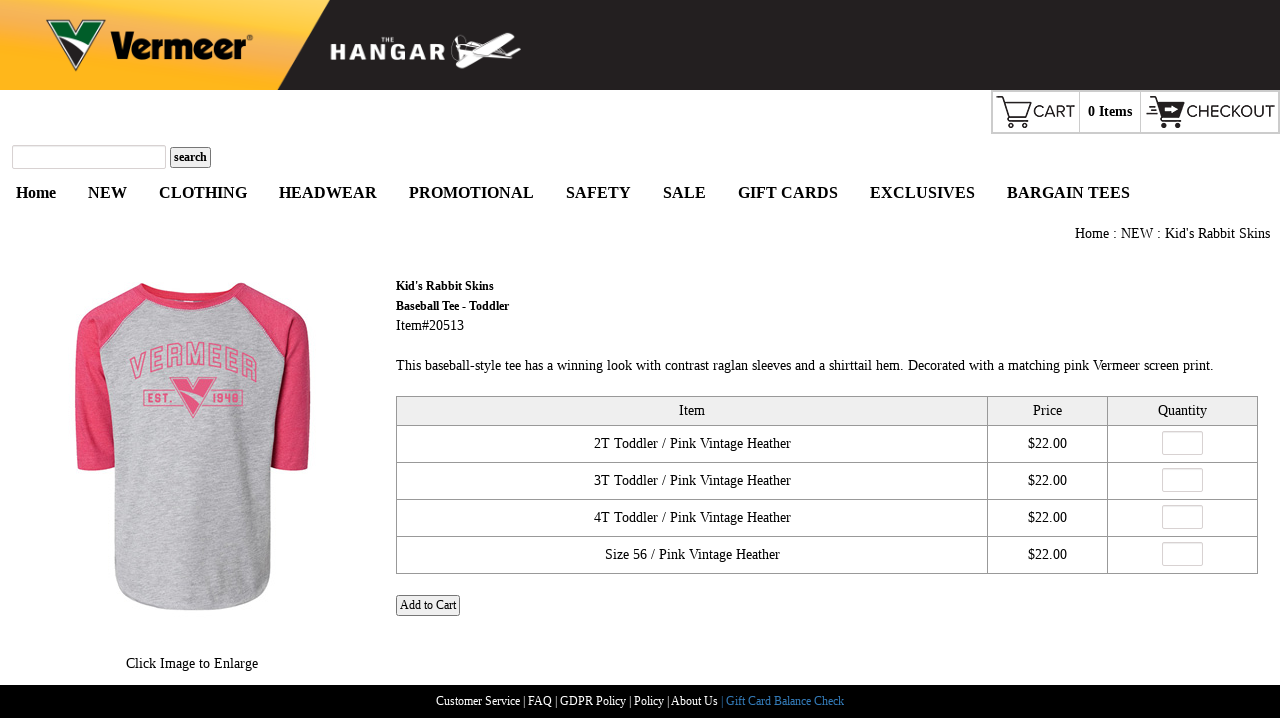

--- FILE ---
content_type: text/html; charset=iso-8859-1
request_url: https://www.tig2estore.com/vermeerretail05/default.aspx?p=viewitem&item=20513&subno=&showpage=1&subcat=
body_size: 43603
content:
 



<!DOCTYPE html>



<html>
<head>
<!-- Google Tag Manager -->
<script>(function(w,d,s,l,i){w[l]=w[l]||[];w[l].push({'gtm.start':
new Date().getTime(),event:'gtm.js'});var f=d.getElementsByTagName(s)[0],
j=d.createElement(s),dl=l!='dataLayer'?'&l='+l:'';j.async=true;j.src=
'https://www.googletagmanager.com/gtm.js?id='+i+dl;f.parentNode.insertBefore(j,f);
})(window,document,'script','dataLayer','GTM-P9LVQR');</script>
<!-- End Google Tag Manager -->
    
    <title>Vermeer  Retail Store</title>
    
    <script language="javascript" src="script.js" type="text/javascript"></script>
    
    
    
    <style type="text/css">
        .entiresitetable, .footer{
	        opacity:0;
        }    
        .page-load{
            height:100%;
        }    
    </style>
    

<style type="text/css">
	a {
		text-decoration: none;
		
		color: #000000;
		
	}
	
	a:hover {
		text-decoration: underline;
	}

	a.menu:HOVER 
	{
		
	}
	
	a.item:HOVER 
	{
		
	}
	
	BODY, TR, TD 
	{
		
		font-family: Roboto;
		
		font-size: 14px;
		
		color: #000000;
		
		
	}
	
	.menu 
	{
		
		font-family: Roboto;
		
		font-size: 16px;
		
		color: #000000;
		
		font-weight : bold;
		
	}
	
	.menuselected 
	{
		
		font-family: Roboto;
		
		font-size: 16px;
		
		color: #000000;
		
		font-weight : bold;
		
	}
	
	
	.item 
	{
		
		font-family: Roboto;
		
		font-size: 14px;
		
		color: #00000;
		
		font-weight : normal;
		
	}
	
	.itemselected 
	{
		
		font-family: Roboto;
		
		font-size: 14px;
		
		font-weight : normal;
		
	}
	
	.sprice 
	{
		
		font-family: arial;
		
		font-size: 10px;
		
		color: #EF1008;
		
		font-weight : bold;
		
	}
	
	.search 
	{
		
		font-family: Roboto;
		
		font-size: 12px;
		
		color: #FFCC33;
		
		font-weight : bold;
		
	}

	.topb 
	{
		
		font-family: arial;
		
		font-size: 12px;
		
		color: #000000;
		
		font-weight : bold;
		
	}

	.topbar2gc 
	{
		
		    font-family: arial;
		
		font-size: 12px;
		
		    color: #000000;
		
	}	
	
	.botb 
	{
		
		font-family: Roboto;
		
		font-size: 12px;
		
		color: #FFFFFF;
		
		font-weight : normal;
		
	}
	
	
	.head1 
	{
		
		font-family: Roboto;
		
		font-size: 12px;
		
		color: #000000;
		
		font-weight : bold;
	}

	.head2 
	{
		
		font-family: Roboto;
		
		font-size: 12px;
		
		color: #000000;
		
		font-weight : bold;
	}

    /*amount available will be used in places where the points total and budget amount available are displayed*/
    	.amountavailable 
	{
		
		font-family: Roboto;
        
		font-size: 12px;
        
		color: #000000;
		
		font-weight : bold;
	}

	.suggesthead 
	{
		
		font-family: Roboto;
		
		font-size: 13px;
		
		color: #000000;
		
		font-weight : bold;
	}

	.carthead 
	{
		
		font-family: Roboto;
		
		font-size: 18;
		
		color: #00703c;
		
		font-weight : normal;
	}

	.tblwhite {
		color: Black;
	}
	
	.backlink 
	{
		
		text-decoration: underline;
		border-bottom: 1 solid black;
		
		font-weight:bold;
		
	}
</style>
    
    <meta name="viewport" content="width=device-width, initial-scale=1.0, maximum-scale=1.0, user-scalable=0">


</head>


<body style="background-color:#FFFFFF; background-image:;" >
    <div class='page-load' id="progress_div">
    <div class='page-load-bar' id='bar1'></div>
    <div class='page-load-per' id='percent1'></div>
  </div>
<input type="hidden" id="progress_width" value="0">
<!-- Google Tag Manager (noscript) -->
<noscript><iframe src="https://www.googletagmanager.com/ns.html?id=GTM-P9LVQR"
height="0" width="0" style="display:none;visibility:hidden"></iframe></noscript>
<!-- End Google Tag Manager (noscript) -->		

    <div class="entiresitetable container-fluid">
        <div class="row">

            <!-- Header Area -->
            
					<div class="col-lg-12 col-md-12 col-sm-12 clear-padding header sticky-menu">
				 

<script type="text/javascript" language="JavaScript">
	<!--
    
	//-->
	</script>



    <div class="col-lg-12 col-md-12 col-sm-12 clear-padding" id="topmain">
    <table border="0" cellspacing="0" cellpadding="0" id="topmaintable">
		<tr>
			<td background="" bgcolor="" id="topmaintabletd1">	

				<table width="100%" border="0" cellspacing="0" cellpadding="0">
				<tr>
				
				
					<td class="header-image">
				<a href="http://www.tig2estore.com/vermeerretail05/" ><img id="header_image" src="images/hdr.png" border="0" alt="THE HANGAR" title="THE HANGAR"></a><br />
					</td>
					<td id="tdafterheader" >

                    
					
						<table cellspacing="0" cellpadding="0" bgcolor="#808080" style="float:right;">
					
						<tr>
							<td align="right">
								<table border="0" cellspacing="1" cellpadding="0">
								<tr>
									<td bgcolor="">
									
									
									<a href="default.aspx?p=showcart"><img src="images/cart.png" border="0" alt="View Cart" title="View Cart"/><br /></a>
									
									
									</td>
									
									
									
									<td bgcolor="#FFFFFF" class="tblwhite"  style="white-space: nowrap;">&nbsp;&nbsp;<b>0 Items</b>&nbsp;&nbsp;</td>
					
									<td height="30" bgcolor="">
									
                                    
                                        <a href="default.aspx?p=checkout1"><img src="images/checkout.png" border="0" alt="Check Out" title="Check Out"/><br /></a>
									
									
									</td>
								</tr>
								</table>
							</td>
						</tr>
						</table>
					</td>
				</tr>
				</table>
				
				

            </td>

		
            <td background="" bgcolor="" id="topmaintabletd2" >
		
            </td>
		</tr>
		
		
		<tr class="topbarrow2">	
		
            <td  bgcolor="">
			
            <img src="admin/pixel_clear.gif" height="10" alt=""  id="topbar1td1"/>
            
            
			</td>
		
			<td bgcolor="" id="topbar1td2" >
		
			</td>
		</tr>
		
		<form name="search" action="default.aspx?p=search" method="post">
		
		    <tr class="search">
					
    			
			    <td bgcolor="" valign="middle" id="topbar2td1" >
    				
				    <table width="100%">
				    <tr>
				    
						    <td>
						    
    						
						    &nbsp;&nbsp;
						    <input type="text" name="search" value=""/>
    						
						    
							    <input type="submit" name="submit" value="search"/>
						    
    						
						    </td>
					    

					    <td align="right" class="topb">
					    
					    </td>
					    
				    </tr>
				    </table>
    			</td>

						    			    
			    <td bgcolor="" id="topbar2rt" class="td2" >
			
			    &nbsp;</td>		    
			
			    </tr>
			
			</form>
			
		</table>
</div>   



	
	<script language="JavaScript">
// Mouseover stuff

</script>
	

    <tr><td bgcolor="" width=""770"">
    
        <div class="handburger" style="display: block;background-color:" >
        <img src="images/menu-alt.png" alt="menu">
        </div>
        <div class="main-navigation-topbg" style="background-color:; clear:both;">
        <div class="main-navigation">
    
    <table id="MenuTopBar" class="menu-top-bar"
        
        id="MenuTopBar" class="menu-top-bar"
    
    width="100%"
    
         border="0" cellspacing="0" cellpadding="0"
    
    ><tr >
<td valign="top" align="left"width="10%" ><a class="menu" href="default.aspx">Home<br /></a></td><td valign="top" align="left" width="10%"> <a  class="menuselected top-text-cat" href="default.aspx?p=viewcat&showpage=1">NEW</a><br>  
            </td>
        <td valign="top" align="left" width="10%"> <a  class="menu top-text-cat" href="default.aspx?showpage=2">CLOTHING</a><br>
                        <div id="subcat" class="sub-cat-listing" style="margin:0px;background-color: !important">                        

               		    
							
						  	    
                          	         <a  class="menu" style="padding-left:0px"  href="default.aspx?p=viewcat&showpage=2&subcat=1" id="1">
								     
                                        	
                                <div style=" margin:0px; padding-left:0px; " id="subcat">
                                    BUSINESS WEAR
                                     
                                </div>							
                                </a>     

                          	    
							
						  	    
                          	         <a  class="menu" style="padding-left:0px"  href="default.aspx?p=viewcat&showpage=2&subcat=2" id="2">
								     
                                        	
                                <div style=" margin:0px; padding-left:0px; " id="subcat">
                                    CASUAL WEAR
                                     
                                </div>							
                                </a>     

                          	    
							
						  	    
                          	         <a  class="menu" style="padding-left:0px"  href="default.aspx?p=viewcat&showpage=2&subcat=3" id="3">
								     
                                        	
                                <div style=" margin:0px; padding-left:0px; " id="subcat">
                                    OUTERWEAR
                                     
                                </div>							
                                </a>     

                          	    
							
						  	    
                          	         <a  class="menu" style="padding-left:0px"  href="default.aspx?p=viewcat&showpage=2&subcat=4" id="4">
								     
                                        	
                                <div style=" margin:0px; padding-left:0px; " id="subcat">
                                    BIG & TALL
                                     
                                </div>							
                                </a>     

                          	    
							
						  	    
                          	         <a  class="menu" style="padding-left:0px"  href="default.aspx?p=viewcat&showpage=2&subcat=5" id="5">
								     
                                        	
                                <div style=" margin:0px; padding-left:0px; " id="subcat">
                                    WOMEN'S
                                     
                                </div>							
                                </a>     

                          	    
							
						  	    
                          	         <a  class="menu" style="padding-left:0px"  href="default.aspx?p=viewcat&showpage=2&subcat=6" id="6">
								     
                                        	
                                <div style=" margin:0px; padding-left:0px; " id="subcat">
                                    KID'S
                                     
                                </div>							
                                </a>     

                          	    
                            				
                            </div>      
		                                    
                              
            </td>
        <td valign="top" align="left" width="10%"> <a  class="menu top-text-cat" href="default.aspx?p=viewcat&showpage=3">HEADWEAR</a><br>  
            </td>
        <td valign="top" align="left" width="10%"> <a  class="menu top-text-cat" href="default.aspx?showpage=4">PROMOTIONAL</a><br>
                        <div id="subcat" class="sub-cat-listing" style="margin:0px;background-color: !important">                        

               		    
							
						  	    
                          	         <a  class="menu" style="padding-left:0px"  href="default.aspx?p=viewcat&showpage=4&subcat=1" id="1">
								     
                                        	
                                <div style=" margin:0px; padding-left:0px; " id="subcat">
                                    ALL
                                     
                                </div>							
                                </a>     

                          	    
							
						  	    
                          	         <a  class="menu" style="padding-left:0px"  href="default.aspx?p=viewcat&showpage=4&subcat=2" id="2">
								     
                                        	
                                <div style=" margin:0px; padding-left:0px; " id="subcat">
                                    BAGS
                                     
                                </div>							
                                </a>     

                          	    
							
						  	    
                          	         <a  class="menu" style="padding-left:0px"  href="default.aspx?p=viewcat&showpage=4&subcat=3" id="3">
								     
                                        	
                                <div style=" margin:0px; padding-left:0px; " id="subcat">
                                    BOOKS
                                     
                                </div>							
                                </a>     

                          	    
							
						  	    
                          	         <a  class="menu" style="padding-left:0px"  href="default.aspx?p=viewcat&showpage=4&subcat=4" id="4">
								     
                                        	
                                <div style=" margin:0px; padding-left:0px; " id="subcat">
                                    DRINKWARE
                                     
                                </div>							
                                </a>     

                          	    
							
						  	    
                          	         <a  class="menu" style="padding-left:0px"  href="default.aspx?p=viewcat&showpage=4&subcat=5" id="5">
								     
                                        	
                                <div style=" margin:0px; padding-left:0px; " id="subcat">
                                    GOLF
                                     
                                </div>							
                                </a>     

                          	    
							
						  	    
                          	         <a  class="menu" style="padding-left:0px"  href="default.aspx?p=viewcat&showpage=4&subcat=6" id="6">
								     
                                        	
                                <div style=" margin:0px; padding-left:0px; " id="subcat">
                                    HOME
                                     
                                </div>							
                                </a>     

                          	    
							
						  	    
                          	         <a  class="menu" style="padding-left:0px"  href="default.aspx?p=viewcat&showpage=4&subcat=7" id="7">
								     
                                        	
                                <div style=" margin:0px; padding-left:0px; " id="subcat">
                                    KID'S
                                     
                                </div>							
                                </a>     

                          	    
							
						  	    
                          	         <a  class="menu" style="padding-left:0px"  href="default.aspx?p=viewcat&showpage=4&subcat=8" id="8">
								     
                                        	
                                <div style=" margin:0px; padding-left:0px; " id="subcat">
                                    OFFICE
                                     
                                </div>							
                                </a>     

                          	    
							
						  	    
                          	         <a  class="menu" style="padding-left:0px"  href="default.aspx?p=viewcat&showpage=4&subcat=9" id="9">
								     
                                        	
                                <div style=" margin:0px; padding-left:0px; " id="subcat">
                                    SCALE MODELS
                                     
                                </div>							
                                </a>     

                          	    
							
						  	    
                          	         <a  class="menu" style="padding-left:0px"  href="default.aspx?p=viewcat&showpage=4&subcat=10" id="10">
								     
                                        	
                                <div style=" margin:0px; padding-left:0px; " id="subcat">
                                    TRADESHOW
                                     
                                </div>							
                                </a>     

                          	    
                            				
                            </div>      
		                                    
                              
            </td>
        <td valign="top" align="left" width="10%"> <a  class="menu top-text-cat" href="default.aspx?p=viewcat&showpage=5">SAFETY</a><br>  
            </td>
        <td valign="top" align="left" width="10%"> <a  class="menu top-text-cat" href="default.aspx?p=viewcat&showpage=6">SALE</a><br>  
            </td>
        <td valign="top" align="left" width="10%"> <a  class="menu top-text-cat" href="default.aspx?p=viewcat&showpage=7">GIFT CARDS</a><br>  
            </td>
        <td valign="top" align="left" width="10%"> <a  class="menu top-text-cat" href="default.aspx?p=viewcat&showpage=8">EXCLUSIVES</a><br>  
            </td>
        <td valign="top" align="left" width="10%"> <a  class="menu top-text-cat" href="default.aspx?p=viewcat&showpage=9">BARGAIN TEES</a><br>  
            </td>
        
     
     </tr></table>

	
    <div class="clearfix"></div>
    </div>    
    <div class="clearfix"></div>
    </div>    

     </td>
        <td style="background-color:" class="td2" ></td>
     </tr>


			
            </div>
			
					<div class="col-lg-12 col-md-12 col-sm-12 main-container sticky-main clear-padding" id="vertmiddle">
					
            <div class="col-lg-7 col-md-8 col-sm-9 col-xs-12 clear-padding main-product-container">
			
                <div id="maintable" style="background-color:; padding:10px;" >
                        <div style="background-color:">
				 



<script language="javascript">
    <!--

    function fillhidden() {
        document.purchase.proceed.value = document.purchase.proceedbtn.value;
        location.href='default.aspx?p=showcart';
    }

    function checkitemsubmit() {
        var itemno;
        var subno;
        var addqty = 0;
        var newtotal = 0;
        var onhand;
        var cont;

	    
        // Check to see that there is at least one value in the quantity boxes
        var totalboxes;
        var foundqty = false;
        var totalsecboxes;
        var foundsecqty = false;

            
        //alert("subs/inv");
        totalboxes = 4;
            
            //alert("totalboxes=" + parseInt(totalboxes));

            for (t = 1; t <= totalboxes; t++) {
            var thisbox = parseInt(eval("document.purchase.quantity" + t + ".value"), 10);
            if (!isNaN(thisbox)) {
                foundqty = true;
            }
			    
        }

        if (foundqty == false ){
                alert("Please enter a value in at least one of the quantity boxes.");
        return false;
    }   
        
            var totalitems;
			
            // Get loop total 
            var minordqty = 1;
		    var maxordqty = 1000000000;

		    
                    //alert("subs/inv - itemmatrix");
                    totalitems = 4;
                

                var orditemtotal = 0;
                var secorditemtotal = 0;

                //alert("totalitems=" + parseInt(totalitems));		
			    for(i = 1; i <= totalitems; i++){
			        addqty = parseInt(eval("document.purchase.quantity" + i + ".value"),10);
			        if (isNaN(addqty)) {
                    }
                    else {
			            newtotal = newtotal + addqty;
			        }
			    }				
				if ((newtotal !== 0)&&((newtotal + orditemtotal) < minordqty)){
				    alert("Minimum Order Quantity is " + minordqty);
				    return false;
				}
				if ((newtotal + orditemtotal) > maxordqty ) {
				    alert("Maximum Order Quantity is " + maxordqty);
				    return false;
				}
				
			    

        document.purchase.submit.disabled = true;
	
        if (document.purchase.proceedbtn) {
            document.purchase.proceedbtn.disabled = true;
        }

	    

        return true;
    }

    function limittoonhand(){
        var onhand;
        var cont;
        var addtotal = 0;
        var incarttotal;
        var grandtotal;
        var itemno;
        var subno;
        var subnodescription;
        var addqty;

	    
            //alert("subs/inv - itemmatrix2");
                totalitems = 4;//subs
	        

	        incarttotal = 0;
	        addtotal = 0;
            //alert( "totalitems for mult sizes (Is totalitmes all sizes or all selected sizes; ANS is all sizes)=" + parseInt(totalitems));

            for(i = 1; i <= totalitems; i++){
                addqty = parseInt(eval("document.purchase.quantity" + i + ".value"),10);
                itemno = eval("document.purchase.itemno" + i + ".value");
                itemno = itemno.split(' ').join('');

                
                    subno = eval("document.purchase.subno" + i + ".value");
                    subnodescription = eval("document.purchase.subnodescription" + i + ".value");
                
        
                subno = subno.split(' ').join('');

	            if (isNaN(addqty)){
                }
                else {

	                

                    addtotal = addtotal + addqty;
                    
			        	
		                onhand = parseInt(eval("document.purchase.onhand" + i + ".value"),10);
                    

		            if (isNaN(onhand)){
		                onhand = 0;
		            }

		            	
	                        incarttotal = parseInt(eval("document.purchase.incart" + i + ".value"),10);
	                    

	                //alert("line877  incarttotal=" + parseInt(incarttotal));

	                grandtotal = addtotal + incarttotal;
		            if (onhand < grandtotal){
		                cont = confirm("There are "+onhand+" of the item "+itemno+" "+subnodescription+" in stock. You are about to change the total number of items in the cart to "+newqty+". Click 'CANCEL' and change qty field to "+onhand+".");
			            if (cont === false) {
			                addtotal -= addqty;
			                //alert("line907 ");
			                var tex = eval("document.purchase.quantity" + i );
			                tex.value = "";
			            }
			        }
                }
            }
				
	        
    }

    function modifyAltPrefix(altprefix) {

        if (altprefix !== '') {
            document.purchase.alternateview.value = altprefix;
        } else {
            document.purchase.alternateview.value = '';
        }
        var imagename = document.purchase.imagename.value;
        var color = document.purchase.selectedcolor.value;
        changeimage(imagename, color);
    }

    function modifyColor(color) {
        if (color !== '') {
            document.purchase.selectedcolor.value = color;
        } else {
            document.purchase.selectedcolor.value = '';
        }
		
        var imagename = document.purchase.imagename.value;

        changeimage(imagename, color);
    }

    function changeimage(image,color) {
	    
            changeLink("https://www.tig2estore.com/vermeerretail05/itemimages/" + document.purchase.alternateview.value +  image + color);
	    

        color = document.purchase.selectedcolor.value;
        if (color == "undefined") {
            color = '';
        }

        var view = document.purchase.alternateview.value;
	    

        // if (document.purchase.alternateview.txt != null) {

            document.images.itemimage.src = "https://www.tig2estore.com/vermeerretail05/itemimages/" + view +  image + color + "_rg.jpg";
            document.images.viewSelect.src = "https://www.tig2estore.com/vermeerretail05/itemimages/" + "VIEW_" +  image + color + ".jpg";
		    
                if (document.images.viewSelectBACK){            
                    document.images.viewSelectBACK.src = "https://www.tig2estore.com/vermeerretail05/itemimages/" + "BACKVIEW_" +  image + color + ".jpg";            
                }
            
             
                if (document.images.viewSelectSIDE){            
                    document.images.viewSelectSIDE.src = "https://www.tig2estore.com/vermeerretail05/itemimages/" + "SIDEVIEW_" +  image + color + ".jpg";            
                }
            
             
                if (document.images.viewSelectSIZE){            
                    document.images.viewSelectSIZE.src = "https://www.tig2estore.com/vermeerretail05/itemimages/" + "SIZEVIEW_" +  image + color + ".jpg";            
                }
            
             
        // }
        

    }

    function changeLink(color) {
        var linky = "javascript:openWindow('" + color + "_lg.jpg','POP', 'height=580,width=580,status=no,toolbar=no,menubar=no,location=no,resizable=no,scrollbars=yes')";

        document.getElementById('itemlink').href= linky ;
        document.getElementById('itemlink2').href= linky ;
    }

    function open_win()
    {
        var url = "";
        window.open(url,"_blank","toolbar=, location=, directories=, status=, menubar=, scrollbars=, resizable=, width=, height= '");
    }

//-->
</script>

<table class="view-item-table"  border="0" cellspacing="0" cellpadding="0" width="100%">
    
    <tr valign="top">
        <td colspan="3" align="right" >
            <a href="default.aspx">Home</a> : <a href="default.aspx?p=viewcat&showpage=1&subcat=">NEW</a> : Kid's Rabbit Skins<br /><br /></td>
    </tr>
    

    <tr valign="top">
        
        <!-- IMAGE SECTION -->
        <td class="view-item-img-holder"  align="center">
            <a id="itemlink" href="javascript:openWindow('https://www.tig2estore.com/vermeerretail05/itemimages/20513_lg.jpg','POP', 'height=580,width=580,status=no,toolbar=no,menubar=no,location=no,resizable=no,scrollbars=yes')"><img src="https://www.tig2estore.com/vermeerretail05/itemimages/20513_rg.jpg" alt="View Larger Image" title="View Larger Image" border="0" name="itemimage"onerror="this.onerror=null;this.src='itemimages/coming_rg.jpg'"></a><br /><br /><a id="itemlink2" href="javascript:openWindow('https://www.tig2estore.com/vermeerretail05/itemimages/20513_lg.jpg','POP','height=580,width=580,status=no,toolbar=no,menubar=no,location=no,resizable=no,scrollbars=yes')">Click Image to Enlarge</a><br /><br /><a href="default.aspx?p=viewitem&item=20513&showpage=1&subcat=" ><img onClick="modifyAltPrefix('')" src="https://www.tig2estore.com/vermeerretail05/itemimages/VIEW_20513.jpg" onMouseOver="modifyAltPrefix('')" name="viewSelect" style="border:none;" /></a><a href="default.aspx?p=viewitem&item=20513&showpage=1&subcat=&view=BACK" ><img onClick="modifyAltPrefix('BACK')" src="https://www.tig2estore.com/vermeerretail05/itemimages/BACKVIEW_20513.jpg" onMouseOver="modifyAltPrefix('BACK')" name="viewSelectBACK" style="border:none;" /></a><a href="default.aspx?p=viewitem&item=20513&showpage=1&subcat=&view=SIDE" ><img onClick="modifyAltPrefix('SIDE')" src="https://www.tig2estore.com/vermeerretail05/itemimages/SIDEVIEW_20513.jpg" onMouseOver="modifyAltPrefix('SIDE')" name="viewSelectSIDE" style="border:none;" /></a><a href="default.aspx?p=viewitem&item=20513&showpage=1&subcat=&view=SIZE" ><img onClick="modifyAltPrefix('SIZE')" src="https://www.tig2estore.com/vermeerretail05/itemimages/SIZEVIEW_20513.jpg" onMouseOver="modifyAltPrefix('SIZE')" name="viewSelectSIZE" style="border:none;" /></a>
            
            <br />
            <form>
                <input type="button" value="Continue Shopping" onclick="javascript:location.href='default.aspx';"/>
            </form>
            
	  
        </td>
        <!-- SPACER -->
        <td  class="view-item-divide-holder"  width="10">
            <img src="images/clear.gif" width="10" alt="" /></td>
        
        <!-- ITEM FORM SECTION -->
        <td  class="view-item-details-holder"  width="100%">
            <font class="head1">
				Kid's Rabbit Skins<br />Baseball Tee - Toddler
			</font>
            <br />
            
		   
		Item#20513     
            
            <br />
            <br />
            This baseball-style tee has a winning look with contrast raglan sleeves and a shirttail hem.
Decorated with a matching pink Vermeer screen print.
            <br />
            <br />

            

            <form action="default.aspx?p=additems" method="post" name="purchase" onsubmit="return checkitemsubmit();">
                <input type="hidden" name="imagename" value="20513" />
                <input type="hidden" name="proceed" value="" />
                <input type="hidden" name="catno" value="1" />
                
                <input type="hidden" name="subcatno" value="" />
                <input type="hidden" name="alternateview" value="" />
                <input type="hidden" name="selectedcolor" value="" />

                

                <!-- PERSONALIZATION STUFF -->
                
                <!-- END PERSONALIZATION -->

                <!-- REMOVE PRICING AND ORDERING -->

                <input type="hidden" name="closeout" value="No" />
                <!-- NON WEARABLE FORM -->
                
                <!-- MATRIX FORM -->
                
                        <!-- ALL SUBS MATRIX OR INVENTORY MATRIX FORM -->

                        

                        <table bgcolor="#808080" cellspacing="" cellpadding="1" border="0" width="100%">

                            

                                <tr>
                                    <td>
                                        <table  class="item-inner-table"  border="0" cellspacing="1" cellpadding="5" width="100%">
                                            <tr align="middle" bgcolor="#EFEFEF">
                                                
                                                <td align="center" class="tblwhite">
                                                    Item
                                                </td>
                                                
                                                        <td align="center" class="tblwhite">
                                                            Price
                                                            
                                                        </td>
                                                
                                                <td align="center" class="tblwhite">Quantity</td>
                                                
                                            </tr>

                                        

                                            <tr bgcolor="#FFFFFF">
                                            
                                            <td align="center" class="tblwhite">
                                                2T Toddler                / Pink Vintage Heather     
                                            </td>
                                            
                                                <td align="center" class="tblwhite">
                                                    $22.00</td>
                                            
                                                <td align="center">
                                                    <input type="text" name="quantity1" size="4" maxlength="7" />
                                                    <input type="hidden" name="action1" value="add" />
                                                    <input type="hidden" name="BAK" value="Y" />
                                                    <input type="hidden" name="subno1" value="2 PVH" />

                                                    
                                                   
                                                    <input type="hidden" name="subnodescription1" value="Pink Vintage Heather 2T Toddler" />
                                                    <input type="hidden" name="onhand1" value="11" />
                                                    <input type="hidden" name="minordqty1" value="1" />
                                                    <input type="hidden" name="maxordqty1" value="1000000000" />
                                                    <input type="hidden" name="itemno1" value="20513     " />

                                                    
                                                </td>
                                                
                                            </tr>

                                            

                                            <tr bgcolor="#FFFFFF">
                                            
                                            <td align="center" class="tblwhite">
                                                3T Toddler                / Pink Vintage Heather     
                                            </td>
                                            
                                                <td align="center" class="tblwhite">
                                                    $22.00</td>
                                            
                                                <td align="center">
                                                    <input type="text" name="quantity2" size="4" maxlength="7" />
                                                    <input type="hidden" name="action2" value="add" />
                                                    <input type="hidden" name="BAK" value="Y" />
                                                    <input type="hidden" name="subno2" value="3 PVH" />

                                                    
                                                   
                                                    <input type="hidden" name="subnodescription2" value="Pink Vintage Heather 3T Toddler" />
                                                    <input type="hidden" name="onhand2" value="8" />
                                                    <input type="hidden" name="minordqty2" value="1" />
                                                    <input type="hidden" name="maxordqty2" value="1000000000" />
                                                    <input type="hidden" name="itemno2" value="20513     " />

                                                    
                                                </td>
                                                
                                            </tr>

                                            

                                            <tr bgcolor="#FFFFFF">
                                            
                                            <td align="center" class="tblwhite">
                                                4T Toddler                / Pink Vintage Heather     
                                            </td>
                                            
                                                <td align="center" class="tblwhite">
                                                    $22.00</td>
                                            
                                                <td align="center">
                                                    <input type="text" name="quantity3" size="4" maxlength="7" />
                                                    <input type="hidden" name="action3" value="add" />
                                                    <input type="hidden" name="BAK" value="Y" />
                                                    <input type="hidden" name="subno3" value="4 PVH" />

                                                    
                                                   
                                                    <input type="hidden" name="subnodescription3" value="Pink Vintage Heather 4T Toddler" />
                                                    <input type="hidden" name="onhand3" value="6" />
                                                    <input type="hidden" name="minordqty3" value="1" />
                                                    <input type="hidden" name="maxordqty3" value="1000000000" />
                                                    <input type="hidden" name="itemno3" value="20513     " />

                                                    
                                                </td>
                                                
                                            </tr>

                                            

                                            <tr bgcolor="#FFFFFF">
                                            
                                            <td align="center" class="tblwhite">
                                                Size 56                   / Pink Vintage Heather     
                                            </td>
                                            
                                                <td align="center" class="tblwhite">
                                                    $22.00</td>
                                            
                                                <td align="center">
                                                    <input type="text" name="quantity4" size="4" maxlength="7" />
                                                    <input type="hidden" name="action4" value="add" />
                                                    <input type="hidden" name="BAK" value="Y" />
                                                    <input type="hidden" name="subno4" value="56PVH" />

                                                    
                                                   
                                                    <input type="hidden" name="subnodescription4" value="Pink Vintage Heather Size 56" />
                                                    <input type="hidden" name="onhand4" value="7" />
                                                    <input type="hidden" name="minordqty4" value="1" />
                                                    <input type="hidden" name="maxordqty4" value="1000000000" />
                                                    <input type="hidden" name="itemno4" value="20513     " />

                                                    
                                                </td>
                                                
                                            </tr>

                                            
                                        </table>
                                    </td>
                                </tr>
                            </table>

                            <!-- Supplier fields begin here -->
                

                <!-- Add to cart and proceed buttons for all item types -->
                
                <br />
                

                <input type="submit" name="submit" value="Add to Cart" />
            </form>

            

        </td>

        
    </tr>
</table>

                            
                        </div>
                </div>
            </div>
			
            <div class="suggestholder col-lg-3 col-md-3 col-sm-9 col-xs-12 clear-left-padding pull-right" style="background-color:">
			 


                							  
            </div>
            </div></div>

        </div>
	
        <div class="col-lg-12 col-md-12 col-sm-12 clear-padding text-center footer">
		
<table width="100%">

<tr>


    <td colspan="1" bgcolor="#000000" height="20" align="center" class="botb">
<a class="botb" href="default.aspx?p=botpg1">Customer Service</a> | <a class="botb" href="default.aspx?p=botpg3">FAQ</a> | <a class="botb" href="default.aspx?p=botpg4">GDPR Policy</a> | <a class="botb" href="default.aspx?p=botpg5">Policy</a> | <a class="botb" href="default.aspx?p=botpg6">About Us </a> 

<!DOCTYPE html>
<html>
<body>
<a href='default.aspx?p=giftcertbalance'>| Gift Card Balance Check</a>

</body>
</html> 


	</td>
	<td bgcolor="#000000">
	 </td>
</tr>

</table>


	
        </div>
			
        </div>
    </div>
	

</body>

	
    <!-- Bootstrap -->
    <link href="css/bootstrap.min.css?rls=090623" rel="stylesheet">
    <style type="text/css">
       #maintable a {
		text-decoration: none;
		
		color: #000000 !important;
		
	}
        a.item{
            
		color: #00000 !important;
		

        }
	
	a:hover {
		text-decoration: underline !important;
	}

	a.menu:HOVER 
	{
		
	}
	
	a.item:HOVER 
	{
		
	}
    .topb{

        
		color: #000000 !important;
		
    }
    .menu {
        
		color: #000000 !important;
		
    }
     body #maintable {

         
		font-size: 14px;
		
     }

    </style>

    <!-- jQuery -->
    <!-- Latest compiled and minified JavaScript -->
    <!-- jQuery (necessary for Bootstrap's JavaScript plugins) -->
    <script src="https://ajax.googleapis.com/ajax/libs/jquery/3.4.1/jquery.min.js?rls=090623"></script>
    <!-- Include all compiled plugins (below), or include individual files as needed -->
    <script src="js/bootstrap.min.js?rls=090623"></script>
    <script language="javascript" src="js/custom.js?rls=090623" type="text/javascript"></script>
    
        <script language="javascript" src="js/top-menu.js?rls=090623" type="text/javascript"></script>
    
    
	
    <!-- Custom -->
    <link href="css/custom.css?rls=090623" rel="stylesheet">
    <style>
        .page-load{
         position: fixed;
         left: 0px;
         top: 0px;
         width: 100%;
         height: 100%;
         z-index: 9999;
         background-color: #FFFFFF;
        }
        .page-load-bar 
        { 
          background-color: #819FF7; 
          width:0%; 
          height:3px; 
          border-radius: 3px; 
        }
        .page-load-per 
        { 
          position:absolute; 
          display:inline-block; 
          top:3px; 
          left:48%; 
        }
        body {
            background-color: #FFFFFF;
        }
    </style>
 

        <link href="css/flyout.css?rls=090623" type="text/css" rel="stylesheet" />
        <script language="javascript" src="js/flyout.js?rls=090623" type="text/javascript"></script>

    

</html>


--- FILE ---
content_type: text/css
request_url: https://www.tig2estore.com/vermeerretail05/css/custom.css?rls=090623
body_size: 38519
content:
le click body{
	padding:0px;
	margin:0px;
	font-family:Roboto,Verdana, Geneva, sans-serif !important;
}

.entiresitetable, .footer{
	max-width:1360px;
	margin:auto;
	overflow:hidden;
}


/*Global Style Settings*/
/*body tr td, body tr td font{
	font-family:Roboto,Verdana, Geneva, sans-serif !important;
}*/

.clear-padding{
	padding:0px;
}
.clear-left-padding{
	padding-left:0px;
}
.clear-right-padding{
	padding-right:0px;
}
.clear-margin{
	padding:0px;
}
.clear-left-margin{
	margin-left:0px;
}
.clear-right-margin{
	margin-right:0px;
	
}


/*header Styles*/
.header{
	max-width:100%;
}

.header.sticky-menu{
	max-width:1360px;
	position: fixed;
	z-index: 1;
}
.sticky-main.main-container{
	overflow: auto;
}
.sticky-main.main-container .main-product-container{
	height: auto !important;
}
#topmaintable{
	width:100%;
}

#topmaintable .topbarrow2 td, #topmaintable .search td{
    width:inherit !important;
}
#topmaintabletd1 table td, #topmaintable .search table td{
	padding:0px;
}
#topmaintabletd1{
	width:100%;
}
#topmaintabletd2{
	width:100%;
}
#topmaintabletd1.main-banner-img, #topmaintabletd2.main-banner-img-right{
    width:100%;
    display:block;
}
#topmaintabletd1.main-banner-img .header-image, #topmaintabletd1.main-banner-img #tdafterheader{
    width:100%;
    display:block;
}
#topmaintabletd1.main-banner-img .header-image img{
    width:100%;
    height:auto;
}

/*Sidebar Styles*/
.side-main-column{
	display:block;
    min-height:100%;
}

.main-navigation{
}

table#menucats{
	width:100%;
}
.side-main-column .main-navigation a.menu-text-cat{
	display:block;
	padding:6px 0;
}
.side-main-column .main-navigation a.menu img{
	display:block;
    max-width:100%;
}
.main-navigation .menu-top-bar td{
	/*padding:10px 6px;*/
	/*display:inline-block;
	float:left;*/
	width:auto;
	position:relative;
}

.main-navigation .menu-top-bar .sub-cat-listing{
	/*May22**position:absolute;*/
	top:37px;
	/*min-width:200px;*/
	padding:5px !important;
	z-index:9;
    left:0px;
    top: 21px;
}
.main-navigation .menu-top-bar .sub-cat-listing.subcat-images {
    min-width:1px;
    padding:0px !important;
}
.main-navigation .menu-top-bar td .sub-cat-listing{
	/*display:inline-block;*/
}
.subcat-images.sub-cat-listing{
    top:99% !important;
}
.menu-top-bar .sub-cat-dropdown {
    /*top:85% !important;*/

}

.left_container .gift-cert-balance{
    padding-top:25px;
    
}

/*updated*/
.menu-top-bar .sub-cat-listing a {
    padding:0px !important;
}
/*.subcat-images.sub-cat-listing a {
    text-align:center !important;

}*/
/*.subcat-images.sub-cat-listing a div#subcat {
    text-align:center;
}*/

.main-navigation .menu-top-bar .subcat-images.sub-cat-listing{
  position:static;

}


.main-navigation .menu-top-bar td:hover .sub-cat-listing{
	/*display:inline-block !important;*/
    max-width:100%;
}
.main-navigation .menu-top-bar .sub-cat-listing a{
	display:block;
	width:100%;
	padding:5px 3px;
	/*border-bottom:solid 1px #dc4059;*/
}

.main-navigation .menu-top-bar .sub-cat-listing table td{
	float:none;
	width:100%;
}

.side-main-column input[type=button]{
	margin-top:8px;
}
.side-main-column .search-but input{
	margin-top:6px;
	margin-bottom:6px;
}
.menu-search td{
	width:168px;
}
.menu-search .key td input{
	width:95%;
}
.menu-search .key td input[type="checkbox"]{
	width:18px !important;
	position: relative;
    top: 2px;
}
#topbar2td1 input[type="image"]{
	height: 22px;
    position: relative;
    top: -1px;	
}
.side-menu a{
	width:100%;
}
.handburger{
		display:none;	
	}
	.handburger img{
        display:none;
	}
	table#menucats{
		margin:auto;
	}
	.limit-to-cat{
		display:inline-block;
	}

/*Main Product Container Styles*/
#maintable{
	height:100%;
    min-height:100%;
}
#maintable{
	padding-top:12px;
	padding-bottom:12px;
   overflow:auto;
}
.home-page img {
       /*width:100% !important;*/ 
		
		margin:auto;
		display:block;
        max-width:100%;
       
    }

/*Create Login Styles*/
.create-login-contr, .editaccount-user{
	max-width:1020px;
}
.create-login-general-cntr td{
	display:block;
	float:left;
}
.create-login-general-cntr tr td:first-child{
	width:24%;
	float:left;
	margin-top:3px;

}
.create-login-contr input[type="checkbox"]{
	float:left;
	margin-right:4px;
	box-sizing:border-box;
}
.mac-os .create-login-contr input[type="checkbox"]{
	position:relative;
	top:0px;
	}
.create-login-general-cntr tr.mailchimp-opt-label td:first-child{
	width:100%;
	float::left;
	text-align:left;
}
.create-login-general-cntr tr.mailchimp-opt-label input[type="checkbox"]{
	float:none;
	margin-top:0px;
	margin-right:0px;
	position:relative;
	top:2px;
}
.create-login-general-cntr, .create-login-bill-ship-info{
}
.create-login-bill-ship-info table{
	margin-top:12px;
}
.create-login-bill-ship-info table{
	width:100%;
	margin-left:0px !important;
}
.edituser-billing table{
	width:100%;
	margin-left:0px !important;
}
.edituser-billing td{
	max-width:50% !important;
	width:50% !important;
	display:block;
	float:left;
}
.editaccount-user input[type="checkbox"]{
	position:relative;
	top:2px;
	box-sizing:border-box;
}
.mac-os .editaccount-user input[type="checkbox"]{
	top:0px;
	}
.create-login-bill-ship-info td{
	max-width:50%;
	width:50%;
	display:block;
	float:left;
}
.create-login-bill-ship-info table td{
	max-width:none;
	width:auto;
	display:table-cell;
	float:none;
}
.edituser-billing table td{
	max-width:none;
	width:auto;
	display:table-cell;
	float:none;
	}
.create-login-bill-ship-info table td:first-child{
	width:45%;
	position: relative;
    top: -3px;
}

/*Footer Styles*/
.footer{
	float:none;
}
.footer .botb{
	padding:8px 0;
}
.footer td:empty{
	padding:0px;
	height:0px;
	display:none;
}

#topbar2td1 input[type="submit"]{
    margin-bottom:0px;


}
.footer td{
	display:block;
	width:100%;
	height:auto;
	overflow:hidden;
}

/*#MenuTopBar tr td{
	padding:10px 2px !important;
}*/
table input[type='submit']{
	margin-bottom:10px;
	
}

.checkout-1-section tr td table{
	display:block;
	width:100%;
}
	
.checkout-1-section{
	max-width:1024px;
}
.checkout1-billing, .checkout1-ship{
	width:50%;
	
}

/*Login Page Style starts*/
.login-page-fields input[type="checkbox"], .limit-to-cat input[type="checkbox"]{
	display:inline-block;
	float:left;
	margin-right:4px;

}
.login-page-fields input[type="checkbox"]{
		margin-top: 4px\9;
	}

/*Login Page Style ends*/

/*Gift Certificate Page Style starts*/
.gift-cert-contr{
	border-bottom:solid 1px #999999;
	clear:both;
	height:auto;
	overflow:hidden;
}
.email-to-address{
	margin-top:8px;
}
.email-to-address input{
	display:block;
}
.gift-cert-text{
	margin-bottom:8px;
	width:auto;
	clear:left;
}
.gift-cert-email-copy{
	margin-top:4px;
}
.gift-cert-email-copy input, .gift-cert-message-but input{
	float:left;
}
.gift-cert-but{
	margin:12px 0;
}
/*Gift Certificate Page Style ends*/



input[type="button"]{
	margin-bottom:8px;
	
}

input, select, textarea{
	 padding:0px 2px 0px 2px;
	 box-sizing:border-box;
}
input[type="text"], select, textarea, input[type="password"]{
	color: #555;
	background-color: #fff;
	background-image: none;
	border: 1px solid #d8d2d2;
	border-radius: 2px;
	-webkit-box-shadow: inset 0 1px 1px rgba(0,0,0,.075);
	box-shadow: inset 0 1px 1px rgba(0,0,0,.075);
	-webkit-transition: border-color ease-in-out .15s, -webkit-box-shadow ease-in-out .15s;
	-o-transition: border-color ease-in-out .15s, box-shadow ease-in-out .15s;
	transition: border-color ease-in-out .15s, box-shadow ease-in-out .15s
	}
input[type="text"], select, input[type="password"]{
	 height:24px;
}
.edituser-credentials td{
	max-width:50% !important;
	width:50% !important;
	display:table-cell;
	float:left;
	
}
.edituser-credentials{
	 width:50%;
	}
.edituser-credentials table{
	width:50%;
	}

.edituser-credentials table td{
	display: table-cell;
    float: none;
	max-width: 50% !important;
    width: 50% !important;
	padding-right:8px;
}
.menu-top-bar td{
	position:relative;
	}
/**May*.menu-top-bar td table{
	display:none;
}*/
.menu-top-bar td:hover table{
	/*May*display:inline-block;*/
	top:30px;
	left:0px;
	z-index:99999;
	background:#fff;
	min-width:100px;
    text-align:left;
	
	
}
.menu-top-bar td:hover table td a{
	/*display:inline-block;
	width:100%;*/
}

.order-status-buttons td table {
	display:block;
	width:100%;
	}
.order-status-buttons td table  tr{
	 display:block;
	 width:100%;
	}
.order-status-buttons  td{
	display:inline-block;
	padding-right:8px;
}
.order-status-buttons input[type="submit"] {
	margin-left: 4px;
}


.tblwhite{
	padding-left:5px;
	padding-right:5px;
}
.tblwhite input[type="radio"]{
	margin-right:2px; 
}
.verifyorder-btns input{
	margin:5px 2px !important;
	
}
.verifyorder-btns td{
	 display:inline-block;
}

/*.searchuser td{
	display:block;
	float:left;
	padding-top:8px;
	border: 1px solid rgba(0, 0, 0, .1); 
	background:#f7f7f7;
	min-height: 253px;
}*/
.searchuser td a img, .category-listing td a img{
	/*max-width:125px;
	max-height: 125px;*/
    display:block;
    max-width:400px;
    margin:auto;
	
}
.searchuser .no-search-result{
	float:none;
	padding:12px;
}
/*.category-listing td{
	display:block;
	float:left;
	padding-top:8px;
	border: 1px solid rgba(0, 0, 0, .1);
	
}*/
/*.category-listing tr:last-of-type td{
	display:inline-block;
	float:right;
	background:none;
	border:none;
	min-height:inherit;
	
	
	
	}*/


/*Show Cart Page Style starts*/
.show-cart-table{
	min-width:600px;
}
.show-cart-table td{
	padding:2px 4px;
}
.send-cart-detail td{
	padding-right:4px;
}
.send-cart-detail td{
	display:block;
	width:100%;
	float:left;
	text-align:left;
}
.suggestholder{
	padding:0px;
}
.suggestholder img {
    max-width:100%;
}
.suggestholder table{
	width:100% !important;
}
.suggestholder table table table td table{
	display:block;
}
.suggestholder table table table td{
	text-align:left;
	padding-top:25px;	
	
}
.searchuser td a, .category-listing td a{
 display:block;
 min-height:126px;
}
.searchuser td .category-description-test a, .category-listing td .category-description-test a{
 min-height:inherit;
}
.category-list-image, .searchuser-images-thumb{
	min-width: 90px;
    min-height: 90px;
    display: inline-block;
    margin: auto;
    padding: 3px;
    box-sizing: border-box;
	clear:both;
	margin:auto;
	
}
.category-description-test, .searchuser-description-test{
	display:block;
	clear:both;
	
	}
/*Show Cart Page Style ends*/

/*View Item Page Style Starts*/
.view-item-table #itemlink{
	display:inline-block;
	overflow:hidden;
	padding:2px;
	box-sizing:border-box;
    max-width:100%;
}
.item-inner-table td{
	padding:4px 0;
	border:solid 1px #999999;
}
.view-item-table td.view-item-img-holder{
	width:22%;
}
.view-item-table td.view-item-img-holder-right{
	padding-left:1%;
}
.view-item-table td.view-item-img-holder table{
	width:auto;
}
.view-item-table td.view-item-img-holder table td{
	padding:2px;
}
.view-item-table td.view-item-details-holder{
	padding:12px;
}
/*View Item Page Style ends*/


/*Sitelogin*/
.siteloginpage, .siteloginpage tbody{
 display:inline-block;
 width:320px;
    margin:auto !important;
}
.sitelogtablehead{
	 width: 100% !important
}
.siteloginpage tr{
 display:block;
 width:100%;
 margin: auto;
}
.siteloginpage td {
	width:100%;
    display: block;
    text-align: left !important;
    margin: auto;
}
.siteloginpage tr:nth-child(1) td:first-child, .siteloginpage tr:nth-child(2) td:first-child {
	display:none;
}
.siteloginpage td b{
	display: block;
	width: 350px;
	
}
.edituser-credentials table{
	max-width:512px;
}
.edituser-credentials table td:first-child{
	min-width:183px !important;
	float:none;
	min-height:1px;
	
}
.edituser-credentials table td{
	float:left !important;
}
.edituser-credentials table tbody tr:last-of-type td:last-child{
	text-align:left;
}



.form-collect-cntr{
	margin-top:12px;
}
.form-collect-cntr .form-content td:first-child{
	padding-right:12px;
}
.form-collect-cntr textarea{
	margin:6px 0;
}
.process-order-table{
	width:100%;
}
.checkout-2 table td{
	padding-right:3px;
	padding-bottom: 5px;
	padding-top:5px;
}
.checkout-2 tr.custom-option td{
	float:left;
}
.checkout-2 tr.custom-option td b{
	position:relative;
	top:1px;
}
.checkout-2 input[type="radio"]{
	margin-right:3px;
	position:relative;
	top:2px;
}
.mac-os .checkout-2 input[type="radio"]{
	top:-1px;
	}
.tblwhite input[type="radio"]{
	top:-1px;
}
.checkout1-billing input[type="checkbox"], .checkout1-ship input[type="checkbox"]{
	position:relative;
	top:2px;
}
.mac-os .checkout1-billing input[type="checkbox"], .mac-os .checkout1-ship input[type="checkbox"]{
	position:relative;
	top:0px;
}
input[type="button"]{
	
	-webkit-appearance: none;
	
}

.payment-notify-cntr #WholePage{
	text-align:center !important;
	margin:12px auto !important;
}
.payment-notify-cntr #form1 #CCenter{
	position:static !important;
	text-align:left !important;
}
.payment-notify-cntr #CCenter table{
	margin:auto;
}
.payment-notify-cntr #CCenter table{
	margin:auto;
}
.payment-notify-cntr #CCenter div{
	position:static !important;
	width:100%;
	text-align:center;
	margin-top:50px;
}
.payment-notify-cntr #orderinfo{
	position:static !important;
	margin:auto;
}
.show-cart-cntr td.tblwhite input[type='image']{
	position:relative;
	top: 4px;
}
.inhanddata input{
	padding:3px 2px 3px 2px\9;
}
_:-ms-lang(x), .inhanddata input { padding:3px 2px 3px 2px; } 
.checkout-2 font li br{
	display:none;
}
.order-status-buttons input[type='radio']{
	position: relative;
    top: 2px;
    right: 2px;
}

.pagination-number{
	display: table-cell !important;
    float: none !important;
    width: 100%;
	
	}
.pagination-content{
	width:100%;
	clear: both;
}
.pagination-content td{
	display:inline-block;
	width:50%;
	background:none;
	min-height:20px !important;
}
.pagination-content td a{
	display:inline-block;
}
.pagination-content td:first-child{
	float:left;
	border: 0 none;
}
.pagination-content td:last-child{
	float:right;
	border: 0 none;
}

.checkout3-table input[type="radio"]{
	position:relative;
	top:2px;
}
.checkout3-table .custom-options td:first-child{
	float: left;
	margin-top: 1px;
	margin-right: 4px;
}

.show-cart-table .tblwhite input[name="quantity"]{width: 63px;}
.pagination-row{
	clear: both;
}
.order-status-buttons input[disabled]{
	background: #ededed;
    border: 1px solid #d1d1d1;
    opacity: 0.5;
	
}
.gift-cert-balance{
	margin-top:12px;
}
.gift-cert-balance input{
	height:24px;
    max-width: 100%;
}
.gift-cert-balance input[type="submit"]{
	height:auto;
}
.sub-cat-listing.subcat-images table {
    position:static !important;
   
}

.sub-cat-listing.subcat-images table td a {
     text-align:left !important;
}
  .bullet-img-arrow {
        top:33px;
       position:relative;
   }

table.show-cart-table {
    background:#fff !important;
}
.verifyorder-main table, .showorder-container table, .process-order-table td table{
    background:#fff;
}
.verifyorder-main table.verifyorder-btns {
    background:none !important;

}
.checkout-2 table:first-of-type {
    background:#fff;
}
.checkout-2 table.inhanddata, .checkout-2 table table {
    background:none !important;
}
.topbarrow2 #topbar1td1 {
    display:block;
}
#tdafterheader table {
    background-color:ActiveCaption !important;
    border-spacing: 1px !important;
    border-collapse:initial !important;
}
#tdafterheader table td {
    padding:0 !important;
}
button, input, select, textarea{
    font-size:12px;
    color:#000;
}
.menu-top-bar .sub-cat-listing.subcat-images a:hover, .menu-top-bar .sub-cat-listing a:hover{
    background:none !important;
}
.menu-top-bar .sub-cat-dropdown {
    background-color:inherit !important;
}
.menu-top-bar .sub-cat-dropdown {
    background-color:inherit !important;
}
.menu-top-bar td .sub-cat-listing {
      background-color:inherit !important;
}
a:hover{
    color:inherit;
}
.side-main-column .main-navigation table td div{
    line-height:1;
}

  /****Menu with active bullet points****/
.side-main-column .main-navigation a.menu img{
    display:inline;
    width:auto;
}
.side-main-column .main-navigation a.menu-text-cat {
    display:inline;
    width:auto;
}
.main-navigation .menu-top-bar .sub-cat-listing a{
    display:inline;
    width:auto;

}

.left_container{
    width:inherit !important;
    max-width:inherit !important;
}       
.view-cat-order-table table {
    background-color:#fff;
}
.processing-display-page, .processing-display-page table {
    width:100% !important;
}
.processing-display-page table td {
    width:100% !important;

}
.processing-display-page table.entiresitetable{
    border-radius:0px !important;
}
.payment-notify-cntr .processing-display-page .entiresitetable #topmain {
    height:10%;
}
.payment-notify-cntr .processing-display-page .entiresitetable #vertmiddle{
    height:90%;

}

#topbar2rt{
    display:none;
}


@media only screen and (max-width : 1150px) {
	.side-main-column img{
		max-width:100%;
	}
	.main-navigation .item{
		padding-left:0px !important;
	}


}
@media only screen and (max-width : 1024px) {
    body tr td, body tr td font{
	font-family:Roboto,Verdana, Geneva, sans-serif !important;
}
	.searchuser tr, .category-listing tr{
	display:inline;
	}
	
    .home-page img {
		height:auto !important;
    }
	#topmaintable table td{
		width:100%;
		display:block;
		clear:both;
	}
	#topmaintabletd1{
		width:100%;
		display:block;
		clear:both;
	}	
	#topmaintabletd2, .topbarrow2 td, #topmaintable .search td{
		width:100%;
		display:block;
	}
	#topmaintabletd1 table td, #topmaintable .search table td{
		display:table-cell;
		width:auto;
	}
	img{
		max-width:100%;
		height:auto;
	}
	#tdafterheader img{
		max-width:auto;
		height:auto;
	}
	#topmaintabletd1 img{
		max-width:inherit;
		height:auto;
	}
	.create-login-bill-ship-info td{
		max-width:100%;
		width:100%;
	}
	.edituser-billing td{
		max-width:100% !important;
		width:100% !important;
	}
	
	.create-login-general-cntr tr td:first-child{
		width:30%;
	}
	.create-login-general-cntr tr.mailchimp-opt-label td:first-child{
		width:100%;
	}
	.create-login-bill-ship-info table td:first-child{
		width:30%;
	}
	.edituser-billing table td:first-child{
		width:30% !important;
	}
	
	.edituser-credentials table td:first-child{
		width:21% !important;
	}
	
	.checkout-1-section tr td table{
		width:100%;
		display:block;
		
	}
	.checkout-1-section tr td table tr td{
		text-align:left; 
		
		}
	.checkout-1-section tr td table tbody, .checkout-1-section tr td table tbody tr{
		width:100%;
		display:block;
		
	}
	.checkout-1-section tr td table tr td:first-child{
		width:42%;	
	    display:inline-block;
		text-align:right;
	}
	.checkout-1-section tr td table tr td:nth-child(2n){
		width:57%;
		display:inline-block;
		
		}
	.checkout-1-section tr td:first-child{
		width:100%;
		display:block;
	}
	.checkout-1-section tr td:nth-child(2n){
		width:100%;
		display:block;
		}
		.edituser-billing table{
			margin-bottom:10px;
		}
		.edituser-credentials table{
			width:100%;
		}
		.searchuser td{
			display: inline-block;
  			float: none;
   		    width: 24%;
   		   
  			min-height: 254px;
			}
		.category-listing td{
			display: inline-block;
  			float: none;
   		    width: 24% !important;
  			min-height: 254px;
			}
		.show-cart-cntr{	
			overflow-x:scroll;
		}
		.view-item-table td{
			display:block;
			width:66%;
			float:left;
		}
		.view-item-table td.view-item-img-holder{
			width:32%;
			margin-right:2%;
		}
		.view-item-table td.view-item-img-holder-right{
			margin-right:0%;
			margin-left:2%;
			padding-left:0%;
		}
		.view-item-table td.view-item-divide-holder{
			display:none;
		}
		.view-item-table td table{
			width:100%;
		}
		.view-item-table td table td{
			display:table-cell;
			width:auto;
			float:none;
		}
		.pagination-content td{
	width:48% !important;
}
.pagination-content td a{
	display:inline-block;
	min-height:20px;
	}
	.main-navigation .item{
		padding-left:0px !important;
		}
		.mac-os .limit-to-cat input[type="checkbox"]{
	margin:1px 0px 0px;
	
}
.mac-os .checkout-2 input[type="radio"]{
	top:1px;
	
}
 .mac-os  .tblwhite input[type="radio"]{
	
	top:-2px;
 }
 .mac-os  .create-login-contr input[type="checkbox"], .mac-os .create-login-bill-ship-info input[type="checkbox"]{
	position: relative;
	top: -3px;
	
 }
 .mac-os .login-page-fields input[type="checkbox"]{
	position: relative;
	top: -3px;	
}
.gift-cert-balance input{
	max-width: 100%;
	
	
}
.topb{
	font-size:14px;
}
.side-main-column input[type=button]{
	font-size:12px;
}
.side-main-column .search-but input{
	font-size:12px;
}

body tr td, body tr td font{
	font-size:13px !important;
}

font.head1{
	font-size:16px !important;
}

body{
	font-size:13px !important;
}
.searchuser td a img, .category-listing td a img{

    max-width:100%;
}
/*Display Orders Page Style starts*/

table.display-order-table{
	min-width:825px;
	margin-bottom:0px;
}
table.display-order-table, table.display-order-table thead, table.display-order-table tbody {
    width:100%;
   
}
table.display-order-table tbody td{
     width: 14.65%;  
     min-height:72px;
}

table.display-order-table thead td{
    width: 14.65%;   
	min-height:73px;
}
table.display-order-table thead td:last-child, table.display-order-table tbody td:last-child{
    width: 12%;   

}
table.display-order-table thead td:first-child, table.display-order-table tbody td:first-child, table.display-order-table thead td:nth-child(6), table.display-order-table tbody td:nth-child(6){
}
 table.display-order-table, table.display-order-table>thead, table.display-order-table>tbody, table.display-order-table>thead>tr, table.display-order-table>tbody>tr, table.display-order-table>thead>tr>th, table.display-order-table>tbody>td {
    display: block;
}

table.display-order-table>thead>tr:after, table.display-order-table>tbody>tr:after {
    content:' ';
    display: block;
    visibility: hidden;
    clear: both;
}
 table.display-order-table>tbody {
    overflow-y: scroll;
    height: 300px;
}
 table.display-order-table>thead {
    overflow-y: scroll;   
	 
}
 table.display-order-table>thead::-webkit-scrollbar {
    background-color: inherit;
}
table.display-order-table>thead>tr>th:after, table.display-order-table>tbody>tr>td:after {
    content:' ';
    display: table-cell;
    visibility: hidden;
    clear: both;
}
 table.display-order-table>thead tr th, table.display-order-table>tbody tr td {
    float: left;    
    word-wrap:break-word;     
}

.display-order-cntr{
	max-width:100%;
	overflow-x:scroll;
    overflow-y:scroll;
    -webkit-overflow-scrolling: touch;
    background:#fff;

}

.display-order-table tr:first-child{
}
.display-order-table tr:first-child .tblwhite{
	padding:8px 4px;
}
.display-order-table .tblwhite{
	padding:0 4px;
    max-width:191px;
    
    
}
.display-order-table thead .tblwhite {
    float:left;
    word-wrap:break-word;
  
}

/*Display Orders  Page Style ends*/
.footer .botb{
    font-size:12px;
}
		
}
@media only screen and (max-width : 990px) {
.suggestholder{
		width:100% !important;
	}
}

@media only screen and (max-width : 768px) {
    .main-product-container{
		width:100% !important;
         min-height:unset;
	}
    
    .handburger{
		top:-44px;
		left:13px;
		z-index:2;
		cursor:pointer;
		width:100%;
		padding:0 8px 8px 8px;
        clear:both;		
	}
    .handburger img {
        margin-top:8px;
        display:inline-block;
    }
   .main-navigation{
        display:none;
		z-index:999;
		/*background:#c52942;*/
		
	  padding:10px !important;
	  max-width:100%;
	  margin-top:0px;
    }
   
	.main-navigation a.menu{
		/*width:100%;
		clear:both;
		display:block;
		background:#c52942;	*/	
	}
    .main-navigation a.menu:hover {
        background:none;
    }
	.side-main-column .main-navigation a.menu{
		border-bottom:none;
		padding:0px;
	}
	.side-main-column .main-navigation a.menu img{
		margin:inherit;
	}
	.main-navigation table.menu-top-bar td{
		width:100%;
        display:block;
		text-align:left;
		padding:6px 0px;		
	}
    .main-navigation .flyout{
        width:100%;
        position:static !important;
        
    }
	#MenuTopBar.menu-top-bar a.top-text-cat{
		/*border-bottom:#df5e72 solid 1px;*/
		padding-bottom:8px;
	}
	#MenuTopBar tr td{
		padding:0px !important;
        height:auto;
	}
	.side-main-column .main-navigation a.menu-text-cat{
		
		text-align:left;
		padding:6px 0px;		
		clear:both;
	}
   .side-main-column .main-navigation #subcatitems{
       width:auto;

   }
	.side-main-column .main-navigation div br, .main-navigation table.menu-top-bar td br{
		display:block;
        height:1px;
	}
	table#menucats{
		width:105%;
		margin-left:-12px;
	}
	.main-navigation .menu-top-bar .sub-cat-listing{
		/*background:#690112;*/
		/*border:2px solid #fff;*/
		position:static;
	}
	.main-navigation .menu-top-bar .sub-cat-listing table td a{
		width:auto;
		float:left;
		padding: 0 6px;
		/*border:solid 1px #fe647c;*/
		margin:2px;
	}
  .main-navigation-topbg .main-navigation #MenuTopBar.menu-top-bar img[src*="arrow"]{
        display:none;

    }
	.left_container{
		padding:12px;
	}
	.menu-search{
		width:100%;
	}
	.menu-search tr.key{
		width:29%;
		float::left !important;
		display:inline-block;
	}
	.menu-search tr.key td.search{
	}
	.menu-search tr.key td{
		width:100%;
		display:block;
	}
	.menu-search tr.key td input[type="text"]{
		width:95%;
	}
	.menu-search .left-menu-limit-search{
		width:auto !important;
		}
	.menu-search tr.price{
		width:70%;
		/*float::left !important;*/
		display:inline-block;
	}
	.menu-search tr.price tr{
		width:100px;
		display:block;
		float:left;
	}
	.menu-search td.search{
		width:100%;
		display:block;
		text-align:left !important;
		padding-right:5px;
	}
	.menu-search tr.price table{
		width:100%;
		height:61px;
	}
	
	.menu-search tr.key{
		/*height:61px;*/
		padding-top:17px;
		float:left;
	}
	
	
	.side-main-column{
		padding:0px;
		width:100%;
		max-width:inherit;
        min-height:unset;
	}
	
	.handburger{
		display:block;
	}
	#topmaintabletd1 table td{
		display:block;
		width:100%;
		text-align:center;
	}
	#topmaintabletd1 table td#tdafterheader img{
		width:auto !important;
		
		}
	
	#topmaintabletd1 td#tdafterheader table{
		margin:0px auto;
		float:none !important;
	}
	#topmaintabletd1 td#tdafterheader table td{
		display:table-cell;
	}
	.footer table td, .footer table td span{
		display:block;
		width:100%;
		height:auto;
		overflow:hidden;
	}
	.menu-top-bar td:hover table{
		position:static;
        max-width:200px;
	}

	.editaccount-user input, .editaccount-user select, .editaccount-user textarea{
		margin-bottom:2px;
	}

.searchuser td{
	width:33%;
	float:left;
}
.category-listing td{
	width:33% !important;
	float:left;
	}
.searchuser tr, .category-listing tr{
	display:inline;
}
.category-listing .pagination-row{
	display:block;
	
}
	.suggestholder table table table td table{
		display:inline-block;
		width:50%;
		max-width:50%;
		float:left;
		min-height:170px;
		
	}
.siteloginpage td {
	width: 100%;
    display: block;
    text-align: center !important;
    margin: auto;
	margin-bottom:5px;
}
.sitelogtablehead img{
	max-width:100% !important;
	}
	.process-order-cntr{
	max-width:100%;
	overflow-x:scroll;
}
.view-cat-order-cntr {
	max-width:100%;
	overflow-x:scroll;
}
.view-cat-order-cntr input[type="submit"]{
	float:left;
}
.view-cat-order-table {
	min-width:700px;
    overflow:scroll;
    -webkit-overflow-scrolling: touch;
    margin-bottom:8px;
}
.topb{
	font-size:12px;
}
.payment-notify-cntr #CCenter table td{
	display:block;
	width:100%;
	text-align:left !important;
}
.pagination-content td{
	width:48% !important;
}
.create-login-bill-ship-info input[type="text"]{
	min-width:50px;
	
	}
	input[type="text"], select, input[type="password"]{
	margin-bottom: 8px;
}
.change-password{
	margin-top: 8px;	
	
}
#topbar2td1 input[type="image"]{
	top:-9px;
}
.main-navigation a.item:empty{
	display:none;
}
    .left_container .gift-cert-balance {
        padding-top:3px;
  }
  #topbar2td1 {
        padding-top:10px !important;
   }
   #topbar2td1 .topb {
            vertical-align:top;
   }
    a.menu:HOVER {
        background-color:none;
    }
    .main-navigation .menu-top-bar .sub-cat-listing a{
    display:block;
}
    .main-navigation .menu-top-bar td .sub-cat-listing{
        display:block;
    }
    .main-navigation .menu-top-bar td:hover .sub-cat-listing {
        display:block !important;
    }
    .display-order-table .tblwhite {
            max-width: 114px;
    }
    .view-cat-order-table.table-responsive{
        border:0 none;
    }
    /*.header-image{
        min-height:60px;
    }*/
    .left_container br{
        display:none;
    }
    .left_container .gift-cert-balance{
        padding-top:3px !important;
        margin-top:3px !important;
    }

}
@media only screen and (max-width : 600px) {
	.view-item-table td, .view-item-table td.view-item-img-holder, .view-item-table td table{
			width:100%;
		}
		.view-item-table td table td{
			width:auto;
		}
	.topb{
			margin:-4px;
		}
	.payment-notify-cntr #orderinfo{
		max-width:100%;
		overflow:auto;
	}
	.view-item-table td.view-item-img-holder-right{
		margin-top:12px;
	}
	#topbar2td1 input[type="image"]{
		height: 22px !important;
		
	}
    .searchuser td a img, .category-listing td a img {
        max-width:100%;
    }
   .left_container .menu-search, .left_container input[name="bformcollect"]{
        display:none;
    }
   .display-order-table .tblwhite{
       max-width: 114px;
   }
   #topbar2td1 table td{
		display:block !important;
		width:100%;
		text-align:center;
		padding:8px 0;
	}
}
@media only screen and (max-width : 500px) {
	.topb{
			margin:-4px;
			margin-top:3px;
			margin-bottom:3px;
			}
	.showorder-container{
		max-width:500px;
		overflow-x:scroll;
		
		}
	#topbar2td1 table td{
		display:block !important;
		width:100%;
		text-align:center;
		padding:8px 0;
	}
	table#menucats{
		width:108%;
	}

	#topmaintable .header-image a{
		width:100%;
		display:block;
		margin:auto;
	}
    #topmaintabletd1.main-banner-img .header-image a{
        width:100%;
        height:auto;
    }
    #topmaintabletd1.main-banner-img .header-image a{
		width:100%;
	}
	#topmaintable .header-image img{
		width:100%;
	}
    .limit-to-cat input[type="checkbox"]{
        margin-top:1px;
    }
    #topbar2td1 .topb{
        padding:0 3px;
    }
	.menu-search tr.price{
		width:100%;
	}
	.menu-search tr.price tr{
		width:30%;
		display:block;
		float:left;	
	}
	.menu-search tr.price input{
		width:90%;
	}
	.specialinstruction{
		width:100%;
		}
    .verifyorder-main table:nth-of-type(2){
     overflow-x: scroll;
    display: inline-block;
    max-width: 500px;

	}	
	.menu-search tr.key{
		width:100%;
	}
	.searchuser td{
		width:50%;
	}
	.category-listing td{
		width:50% !important;
		}
	.searchuser-filter td{
		display:block;
	}
	.searchuser-filter td select{
		margin-top:5px;
		margin-bottom:5px;
		
		}
.searchuser-filter td br{
		display:none;
}
#topmaintabletd1 img{
    width: 100%;
    text-align: center;
			
}
.pagination-number{
	text-align:center !important;
}
.pagination-content td{
	text-align:center !important;
	
	}
	.checkout-1-section tr td table tr td:first-child{
		width:100%;	
	    display:inline-block;
		text-align:left;
	}
	.checkout-1-section tr td table tr td:nth-child(2n){
		width:100%;
		display:inline-block;
		vertical-align:top;
		
		}
		.checkout3-table .custom-options td{
			display:block;
			width:100%;
			text-align:left !important;
		}
		.change-password td{
			padding-right: 2px;
			
		}
 
}
@media only screen and (min-width : 769px) {
	
	#MenuTopBar tr td .top-text-cat{
	/*padding:0px 8px;*/
	
	}
    
	.checkout-1-section tr td table tr td:first-child{
		max-width:234px;
    }
    button, input, select, textarea{
	margin-top:1px;
	margin-bottom:3px;
	}
	
	/*#MenuTopBar tr td:first-child{
	padding-left:8px !important;
	
	}*/
	.searchuser-filter td select{
		float:right;
		
	}
	.searchuser-filter td font.head1{
		float:left;
		
		}
	.searchuser-filter td font{
		float:right;
		}
		.main-navigation .item{
	padding-left:21px;
	}
	.order-status-buttons td:nth-of-type(3) form{
		max-width:272px;
	}
    .gift-cert-balance input, .gift-cert-balance input[type="submit"] {
        height:auto;
    }
	
	
	}
@media only screen and (max-width : 460px) {
    .pagination-section:before{
     
        display:block;
    }

	.create-login-general-cntr tr td:first-child{
		width:100%;
		text-align:left;
	}
	.create-login-bill-ship-info table td, .create-login-bill-ship-info table td:first-child{
		width:100%;
		display:block;
		text-align:left;
	}
	.change-password tr td{
		display:block;
		text-align:left;
		}
		.checkout-1-section tr td table tr td:first-child{
		width:100%;	
	    display:inline-block;
		text-align:left;
	}
	.checkout-1-section tr td table tr td:nth-child(2n){
		width:100%;
		display:inline-block;
		vertical-align:top;
		
		}
		.inhanddata td{
			display:block;
			width:100%;
			}
		.inhanddata td:first-child{
			display:block;
			width:100%;
			text-align:left;		
		}
		/*Lost Password Styles starts*/
		.lost-password-fields td{
			display:block;
			width:100%;
			text-align:left;
		}
		/*Lost Password Styles ends*/
		
		/*Login Page Style starts*/
		.login-page-fields td{
			display:block;
			width:100%;
			text-align:left;
		}
		.gift-cert-text textarea{
			width:96%;
		}

		.edituser-credentials table{
		width:100%;
	}
	.edituser-billing table td:nth-child(2n) input[type="text"]{
		max-width:79%;
}
		.login-page-fields td:empty{
			 display:none;
}

.edituser-billing table td:first-child{
	width:100% !important;
	display:block;
	text-align:left !important;
	
}
.edituser-billing table td:nth-child(2n){
	width:100% !important;
	display:block;
		
}
.edituser-credentials table td:first-child{
	width:100% !important;
	display:block;
	text-align:left;
	max-width:100% !important;			
	}
.edituser-credentials table td:nth-child(2n){
	width:100% !important;
	display:block;
		
}
.searchuser td{
	width:100%;
}
.category-listing td{
	width:100% !important;
	
	}
		/*Login Page Style ends*/		
	.send-cart-detail input[type="text"]{
		width:190px;
	}
	.searchuser-filter td font{
		display:block;
		}
	.cc-security-img img{
		width:90%;
	}
	.form-collect-cntr textarea{
		width:100%;
	}
	.edituser-credentials tr:first-child td{
		display:inline-block;
		width:auto !important;
	}
	.edituser-credentials tr:first-child td:first-child{
		display:inline-block;
		min-width: 94px !important;
	}
	#topbar2td1 input[type="image"]{
		position: relative;
		top: 3px;
		height:auto;
	}
	.search input[type="text"]{
		 width: 80%;
		 margin-bottom: 8px;
		
	}
	#topbar2td1 input[type="image"]{
		top:0px;
		margin-bottom: 8px;
		
	}
	.limit-to-cat{
		margin-bottom: 8px;
		
	}
    .pagination-number, .pagination-section{
        display:block !important;
        text-align:center !important;
    }
    .searchuser-filter{
        text-align:center;
    }
    .main-product-container, #maintable{
        min-height:200px;
    }
}
		
	

@media only screen and (min-width : 460px) and (max-width : 679px) {
	.create-login-general-cntr input[name="discount"]{
		margin-top:8px;
	}
	#topmaintabletd1 table td, #topmaintable .search table td{
		/*display:inline-block;
		text-align: center;*/		
		width:100%;
	}
	.checkout-1-section tr td table tr td:first-child{
		
		width: 100%;
		display: inline-block;
		text-align: left;
	}
	.checkout-1-section tr td table tr td:nth-child(2n){
		
		width: 100%;
		display: inline-block;
		vertical-align: top;
	}
	.create-login-general-cntr tr td:first-child{
		width:100%;
		text-align:left;
	}
	.create-login-bill-ship-info table td, .create-login-bill-ship-info table td:first-child{
		width:100%;
		display:block;
		text-align:left;
	}

	
}

@media only screen and (min-width : 768px) and (max-width : 1024px) {
	
	.menu-search tr.price td.search input[type="text"]{
		width:100%;
	
	}
	input[type=text], input[type=password] {   
    /* Remove First */
    -webkit-appearance: none;
    -moz-appearance: none;
    appearance: none;
	box-shadow:none;
	}
	.login-page-fields td{
		padding-bottom:3px;	
	}
	.create-login-contr td{
		padding-bottom:3px;	
		}    		
}
@media only screen and (min-width : 1200px){
	.main-navigation .item{
	padding-left:0px;
	}
	.mac-os .order-status-buttons input[type="radio"]{
		
		top: 0px;
	}
	.mac-os .checkout3-table input[type="radio"]{
	top:0px;
}
}
@media only screen and (min-device-width : 414px) and (max-device-width : 736px) and (orientation : portrait) {
    .main-product-container, #maintable{
        min-height:380px;
    }
}
@media only screen and (min-device-width : 768px) and (max-device-width : 1024px) and (orientation : landscape) {
    .display-order-cntr{
        max-width:937px;
    }

}



--- FILE ---
content_type: text/css
request_url: https://www.tig2estore.com/vermeerretail05/css/flyout.css?rls=090623
body_size: 11941
content:
table#menucats{
	width:100%;
}
.side-main-column .main-navigation a.menu-text-cat{
	display:block;
	padding:6px 0;
}
.side-main-column .main-navigation a.menu img{
	display:block;
    max-width:100%;
}
.main-navigation .menu-top-bar td{
	/*padding:10px 6px;*/
	/*display:inline-block;
	float:left;*/
	width:auto;
	position:relative;
}

.main-navigation .menu-top-bar .sub-cat-listing{
	/*May22**position:absolute;*/
	/*top:37px;*/
	/*min-width:200px;*/
	padding:5px !important;
	z-index:9;
    left:0px;
    /*top: 21px;*/
}
.main-navigation .menu-top-bar .sub-cat-listing.subcat-images {
    min-width:1px;
    padding:0px !important;
}
.main-navigation .menu-top-bar td .sub-cat-listing{
	display:none;
}
.subcat-images.sub-cat-listing{
    top:99% !important;
}
.menu-top-bar .sub-cat-dropdown {
    /*top:85% !important;*/

}
.menu-top-bar .sub-cat-listing a {
    padding:0px !important;
}
/*.subcat-images.sub-cat-listing a {
    text-align:center !important;

}*/
/*.subcat-images.sub-cat-listing a div#subcat {
    text-align:center;
}*/

.main-navigation .menu-top-bar .subcat-images.sub-cat-listing{
  position:static;

}


.main-navigation .menu-top-bar td:hover .sub-cat-listing{
	/*display:inline-block !important;*/
    max-width:100%;
}
.main-navigation .menu-top-bar .sub-cat-listing a{
	display:block;
	width:100%;
	padding:5px 3px;
	/*border-bottom:solid 1px #dc4059;*/
}

.main-navigation .menu-top-bar .sub-cat-listing table td{
	float:none;
	width:100%;
}

.menu-top-bar td{
	position:relative;
	}
/**May*.menu-top-bar td table{
	display:none;
}*/
.menu-top-bar td:hover table{
	/*May*display:inline-block;*/
	top:30px;
	left:0px;
	z-index:99999;
	background:#fff;
	min-width:100px;
    text-align:left;
	
	
}
.menu-top-bar td:hover table td a{
	/*display:inline-block;
	width:100%;*/
}
.sub-cat-listing.subcat-images table td a {
     text-align:left !important;
}
  .bullet-img-arrow {
        top:33px;
       position:relative;
   }

  /****Menu with active bullet points****/
.side-main-column .main-navigation a.menu img{
    display:inline;
    width:auto;
}
.side-main-column .main-navigation a.menu-text-cat {
    display:inline;
    width:auto;
}
.main-navigation .menu-top-bar .sub-cat-listing a{
    display:inline;
    width:auto;

}
/*Added styles Flyout menu structure*/
.menu-top-bar td{
    position:relative;
}
.menu-top-bar .sub-cat-listing, .menu-top-bar .sub-cat-dropdown{
    display:none;
    position:absolute;
    z-index:999;
    -webkit-box-shadow: 1px 2px 5px 0px rgba(0,0,0,0.34);
    -moz-box-shadow: 1px 2px 5px 0px rgba(0,0,0,0.34);
    box-shadow: 1px 2px 5px 0px rgba(0,0,0,0.34);
    background-color:#fff !important;
}
.menu-top-bar td .sub-cat-listing{
    background-color:#fff !important;
}
#subcatitems, table.left-item-container{
    display:none;
    position:absolute;
    z-index:9999;
    left:100px;
    background:#fff;
}
.menu-top-bar .sub-cat-dropdown{
    /*margin-top:3px;
    top:34px !important;*/
}
.menu-top-bar .sub-cat-dropdown, .menu-top-bar .sub-cat-dropdown td{
    width:auto;
}
.menu-top-bar .sub-cat-dropdown .item{
    width:auto;
    white-space:nowrap;
    margin-top:5px;
    margin-bottom:5px;
    display:block;
    padding-right:8px;
}
.main-navigation .menu-top-bar .sub-cat-dropdown td{
    padding:6px 12px 12px 8px;
}
.menu-top-bar td .sub-cat-listing .flyout{
    display:none;
}
.main-navigation .menu-top-bar td{
    padding:10px 16px;
    display:inline-block;
    height:auto !important;
}
.main-navigation .menu-top-bar .sub-cat-listing{
    /*margin-top:8px !important;*/
    min-width: 130px;
    max-width:inherit !important;
    text-align: left;
    padding:8px 0 !important;
}
.main-navigation .menu-top-bar .bullet-img, #menucats .main-navigation .bullet-img{
    display:none;
}
/*.main-navigation .menu-top-bar .sub-cat-listing img{
    float:left;
    margin-top:4px;
    margin-left:6px;
    margin-right:3px;
}
.main-navigation .menu-top-bar .sub-cat-listing .menu-item-container img{
    margin-left:-6px;
}*/
/*.main-navigation .menu-top-bar td:last-child .sub-cat-dropdown{
    right:0%;
    left:auto;
}*/
.main-navigation .menu-top-bar .flyout, #menucats .left-sub-menu .flyout{
    position:absolute;
    width:auto;
    left:100%;
    /*top:8px;*/
    -webkit-box-shadow: 1px 2px 5px 0px rgba(0,0,0,0.34);
    -moz-box-shadow: 1px 2px 5px 0px rgba(0,0,0,0.34);
    box-shadow: 1px 2px 5px 0px rgba(0,0,0,0.34);
    z-index:999;
    white-space:nowrap;
}
#menucats .left-sub-menu .flyout{
    background:#fff;
}
.main-navigation .menu-top-bar .flyout .item, .main-navigation .menu-top-bar .flyout .itemselected{
    width:auto;
    white-space:nowrap;
    margin-top:5px;
    margin-bottom:5px;
    display:block;
}
.main-navigation .menu-top-bar .sub-cat-listing .menu, .main-navigation .menu-top-bar .sub-cat-listing .menuselected, .main-navigation .menu-top-bar .sub-cat-dropdown .itemselected{
    display:block;
    margin:6px 0 !important;
    padding:0 12px !important;
    white-space:nowrap;
    position:relative;
}
.main-navigation .menu-top-bar .sub-cat-dropdown .itemselected{
    padding:0 3px !important;
}
#sideMainColumn .left_container {
    overflow: visible !important;
}

#menucats .left-sub-menu{
    display:none;
    position:absolute;
    z-index:999;
    top:8px;
    min-width:150px;
    padding:8px 0px !important;
    -webkit-box-shadow: 1px 2px 5px 0px rgba(0,0,0,0.34);
    -moz-box-shadow: 1px 2px 5px 0px rgba(0,0,0,0.34);
    box-shadow: 1px 2px 5px 0px rgba(0,0,0,0.34);
    z-index:999;
    background:#fff;
}
#menucats .left-sub-menu .menu{
    display:block;
    padding:3px 12px !important;
}
#menucats .menu-left-flyout {
    position:relative;
}
#menucats .menu-left-flyout .menu-text-cat{
    width:auto;
    display:inline-block;
    padding-right:20px;
}
#menucats .menu-left-flyout .left-item-container{
    top:8px;
    width:auto;
}
#menucats .menu-left-flyout .item{
    padding:5px 15px 5px 5px !important;
    display:block;
    white-space:nowrap;
}
#menucats .left-sub-menu .flyout{
    display:none;
}
#menucats .left-sub-menu .flyout td{
    padding:6px 12px !important;
}
#menucats .menu-left-flyout .left-item-container td{
    padding:6px 2px !important;
}
#vertmiddle td:first-child, #vertmiddle .left_container{
    overflow:visible !important;
}
#vertmiddle #menucats .menu-left-flyout .menu-text-cat{
    padding-top:1px;
    padding-bottom:1px;
}
    #menucats .menu-left-flyout .left-sub-menu .menu{
       white-space:pre;
    }
@media only screen and (max-width : 768px) {
    .main-navigation .menu-top-bar .sub-cat-listing{
        position:absolute !important;
    }
    .main-navigation .menu-top-bar .sub-cat-listing{
        top:0px;
        left:auto;
    }
    .main-navigation a.menu{
        width:auto !important;
    }
    .main-navigation .flyout, .main-navigation .menu-top-bar .flyout{
        position:absolute !important;        
    }
    .menu-top-bar .sub-cat-listing, .menu-top-bar .sub-cat-dropdown{
        position:absolute !important;
    }
    #MenuTopBar tr td{
		padding:0px 20px 0px 0px !important;
        display:inline-block;
        line-height:12px;
        width:auto !important;
        float:left;
        clear:both;
	}
    .menu-top-bar .sub-cat-dropdown{
        top:0px !important;
    }
    .menu-top-bar .sub-cat-dropdown, .menu-top-bar .sub-cat-dropdown td{
        line-height:20px;
        padding:20px 0 !important;
    }
    .main-navigation .menu-top-bar .flyout .item, .main-navigation .menu-top-bar .flyout .itemselected{
        clear:both;
        padding:0 12px !important;
    }
    .menu-top-bar .sub-cat-dropdown, .menu-top-bar .sub-cat-dropdown .item, .menu-top-bar .sub-cat-dropdown, .menu-top-bar .sub-cat-dropdown .itemselected{
        padding:3px 12px !important;
    }
    .menu-top-bar .sub-cat-dropdown .item, .menu-top-bar .sub-cat-dropdown .itemselected{
        padding:3px 0px !important;
    }
    .main-navigation .menu-top-bar .sub-cat-listing .menu, .main-navigation .menu-top-bar .sub-cat-listing .menuselected, .main-navigation .menu-top-bar .sub-cat-dropdown .itemselected{
        padding:6px 12px !important;
        margin:0px !important;
    }
    .main-navigation .menu-top-bar .flyout{
        padding:10px 0 !important;
    }
    .main-navigation .menu-top-bar .flyout .item, .main-navigation .menu-top-bar .flyout .itemselected{
        padding:0 12px !important;
    }
    #menucats td{
        display:block;
    }
    #MenuTopBar .top-text-cat{
        display:inline-block;
        padding:3px 0;
    }
    #MenuTopBar.menu-top-bar br, #menucats .menu-left-flyout br{
        display:none;
    }
    .menu-top-bar td:hover table{
        max-width:unset;
	}

}

@media only screen and (max-width : 600px) {  
    .menu-top-bar .sub-cat-listing, .menu-top-bar .sub-cat-dropdown, #menucats .left-sub-menu, #menucats .left-sub-menu .flyout{
        -webkit-box-shadow: none;
        -moz-box-shadow: none;
        box-shadow: none;
    }  
    .main-navigation .menu-top-bar{
        width:100%;
    }
    .main-navigation .menu-top-bar .sub-cat-listing{
        position:static !important;
        width:100%;
        display:none;
        margin-top:0px !important;
        left:0px !important;
        margin-left:0px !important;
    }
    #MenuTopBar tr td{
		padding:0px !important;
        display:inline-block;
        width:100% !important;
        float:none;
	}
    .main-navigation .menu-top-bar td{
        line-height:12px;
    }
    .menu-top-bar .sub-cat-dropdown, .menu-top-bar .sub-cat-dropdown td{
        width:100% !important;
        max-width:100% !important;
        line-height:20px;
        padding:20px 0 !important;
    }
    .menu-top-bar .sub-cat-dropdown{
        position:static !important;
        left:0px !important;
        margin-left:0px !important;
    }
    .menu-top-bar .sub-cat-dropdown, .menu-top-bar .sub-cat-dropdown .item, .menu-top-bar .sub-cat-dropdown, .menu-top-bar .sub-cat-dropdown .itemselected{
        padding:3px !important;
    }
    .main-navigation .menu-top-bar .sub-cat-listing .menu, .main-navigation .menu-top-bar .sub-cat-listing .menuselected, .main-navigation .menu-top-bar .sub-cat-dropdown .itemselected{
        padding:6px 12px !important;
        margin:0px !important;
    }
    .main-navigation .flyout{
        position:static !important;
    }
    .main-navigation .menu-top-bar .flyout{
        position:static !important;
        max-width:100%;
        width:100%;
        padding:10px 0 !important;
        -webkit-box-shadow: none;
        -moz-box-shadow: none;
        box-shadow: none;
    }
    .main-navigation .menu-top-bar .flyout .item, .main-navigation .menu-top-bar .flyout .itemselected{
        clear:both;
        padding:0 12px !important;
    }
    #menucats td{
        display:block;
    }
    #menucats .left-sub-menu{
        left:inherit;
        position:static;
    }
    #menucats .menu-left-flyout .left-item-container{
        left:inherit;
        position:static;
    }
    #menucats .left-sub-menu .flyout, #menucats .menu-left-flyout .left-item-container, #menucats .menu-left-flyout .item, #menucats .left-sub-menu .flyout td, #menucats .menu-left-flyout .left-item-container td{
        width:100%;
    }
    #vertmiddle #menucats .menu-left-flyout .menu-text-cat{
        display:block;
    }
}

@media only screen and (min-device-width : 768px) and (max-device-width : 1024px) and (orientation : landscape) {
    #menucats .menu-left-flyout .menu-text-cat{
       white-space:normal;
    }
    #menucats .menu-left-flyout .left-sub-menu .menu{
       white-space:pre;
    }

}

--- FILE ---
content_type: application/javascript
request_url: https://www.tig2estore.com/vermeerretail05/js/flyout.js?rls=090623
body_size: 10350
content:
$(".main-navigation table.menu-top-bar > tbody > tr > td").on("mouseenter", function() {
    var a = $(this).find(".sub-cat-dropdown, .sub-cat-listing");
    var b = $(this).find(".flyout");
    var menuTopHeight = $(".main-navigation table.menu-top-bar > tbody > tr > td").outerHeight();
    $(this).find(a).css("top", menuTopHeight);
    if (a.length) {
        a.show();       
        if (a.is(':off-right')) {
            var a1 = $(this).find(".sub-cat-dropdown, .sub-cat-listing, .flyout")
            var d = $(".entiresitetable").outerWidth() - (a.outerWidth() + a.offset().left);
            var subwidth = $(".sub-cat-listing").width();
            a.css("margin-left", d + "px");
        }
    }    

}).on("mouseleave", function() {
    var a = $(this).find(".sub-cat-dropdown, .sub-cat-listing");
    a.hide();
    a.css("margin-left", "0px")
});

(function ($) {
    $.extend($.expr.pseudos, {
        'off-right': function (el) {
            return $(el).offset().left + $(el).outerWidth() - $(".entiresitetable").scrollLeft() > $(".entiresitetable").width();
        },
        'off-bottom': function (el) {
            return $(el).offset().top + $(el).outerHeight() - $(window).scrollTop() > $(".entiresitetable").height();
        },
        'off-bottom2': function (el) {
            var footHeight = $(".footer").height();
            return $(el).offset().top + $(el).outerHeight() - $(window).scrollTop() > $(".entiresitetable").height() - (footHeight);
        }
    });
})(jQuery);

$(document).ready(function () {
    $(".sub-cat-listing .menu,.sub-cat-listing .menuselected").on("mouseenter", function() {
        var id = $(this).attr("id");
		$(".sub-cat-listing #flyoutid" + id).css("display","block");
		$("#flyoutid" + id).show();		
		var position = $(this).position();
		$(".sub-cat-listing #flyoutid" + id).css("top", position.top);		
    });
   
    $(".sub-cat-listing .menu,.sub-cat-listing .menuselected").on("mouseleave", function() {
        var id = $(this).attr("id");
		$(".sub-cat-listing #flyoutid" + id).css("display","none");
        $("#flyoutid" + id).hide();
    });
	
    $(".menu-left-flyout .menu-text-cat").on("mouseenter", function() {
	    var id = $(this).attr("id");
	    if($(this).siblings().hasClass('left-sub-menu')){
	        var menuTextCat = $(this).width();
	        $(this).siblings().css('left', menuTextCat + 20);
	    }
	    else if ($(this).siblings().hasClass('left-item-container')) {
	        var menuTextCat = $(this).width();
	        $(this).siblings().css('left', menuTextCat + 20);
	    }
	   $("#subcat" + id).show();
	}).on("mouseleave", function() {
		var id = $(this).attr("id");
		$("#subcat"+id).hide();
	});
    $(".menu-left-flyout .left-sub-menu .menu").on("mouseenter", function() {        
        var fly = $(this).nextAll(".flyout:first");
        fly.css("top", 8);
        fly.show();
        if (fly.length) {            
            if (fly.is(':off-bottom')) {
                var d = $(".entiresitetable").outerHeight() - (fly.outerHeight() + fly.offset().top);
                fly.css("top", "auto");
                fly.css("margin-top", d + "px");
            }
		     
		  }
	}).on("mouseleave", function() {
	    var fly = $(this).nextAll(".flyout:first");
	    fly.hide();
	});
	
    $(".menu-left-flyout .left-item-container").on("mouseenter", function() {
		$(this).show();
	}).on("mouseleave", function() {
		$(this).hide();
	});
	
});

$(".flyout, .left-sub-menu").on("mouseenter", function() {
    $(this).show();
}).on("mouseleave", function() {
    $(this).hide();
});

$(document).ready(function () {
    if ($(window).width() <= 768) {
        $(".menu-top-bar .top-text-cat").on("mouseenter", function() {
            var menuTopTextCat = $(this).width();
            $(this).parents('td').find('.sub-cat-listing').css('left', menuTopTextCat + 20);
            $(this).parents('td').find('.sub-cat-dropdown').css('left', menuTopTextCat + 20);
        });        
    }
    else $(".menu-top-bar .top-text-cat").on("mouseenter", function() {
        $(this).parents('td').find('.sub-cat-listing').css('left', 0);
        $(this).parents('td').find('.sub-cat-dropdown').css('left', 0);
    });
});
$(document).ready(function () {
    if ($(window).width() <= 768) {
        $(".main-navigation table.menu-top-bar > tbody > tr > td").on("mouseenter", function() {
            var menuTopTextCat = $(this).find('.top-text-cat').width();
            $(this).find('.sub-cat-listing').css('left', menuTopTextCat + 20);
            $(this).find('.sub-cat-dropdown').css('left', menuTopTextCat + 20);
        });
    }
    else $(".main-navigation table.menu-top-bar > tbody > tr > td").on("mouseenter", function() {
        $(this).find('.sub-cat-listing').css('left', 0);
        $(this).find('.sub-cat-dropdown').css('left', 0);
    });
});
$(window).on("resize", function () {
    if ($(window).width() <= 768) {
        $(".menu-top-bar .top-text-cat").on("mouseenter", function() {
            var menuTopTextCat = $(this).width();
            $(this).parents('td').find('.sub-cat-listing').css('left', menuTopTextCat + 20);
            $(this).parents('td').find('.sub-cat-dropdown').css('left', menuTopTextCat + 20);
        });
    }
   else $(".menu-top-bar .top-text-cat").on("mouseenter", function() {
        $(this).parents('td').find('.sub-cat-listing').css('left', 0);
        $(this).parents('td').find('.sub-cat-dropdown').css('left', 0);
    });

});


$(".sub-cat-listing a.menu, .sub-cat-listing a.menuselected").on("mouseenter", function() {
    var id = $(this).attr("id");
    var a1 = $(this).next(".flyout");
    var footHeight = $(".footer").height();
    if (id) {
    a1.show();
   
        if (a1.is(':off-right')) {
            a1.css("left", "auto");
            a1.css("right", 100 + "%");
            a1.css("margin-right", -12 + "px");
        }
        if (a1.is(':off-bottom') - 50) {
            var scrolltop = $(document).height();
            var offset = $(this).offset().top;
            var heightresult = scrolltop - offset;
            a1.css("max-height", heightresult - footHeight);
            a1.css("overflow-y", "auto");
            a1.css("overflow-x", "hidden");
            a1.css("display", "block");
        }
    }
}).on("mouseleave", function() {
    var id = $(this).attr("id");
    var a1 = $(this).next(".flyout");
    a1.hide();
    if (a1.is(':off-right')) {

        a1.css("left", "100%");
        a1.css("right", "auto");
    }
    if (a1.is(':off-bottom')) {
        a1.css("max-height", "100%");
        a1.css("overflow-y", "inherit");
        a1.css("display", "none");
    }
});


$(".main-navigation table.menu-top-bar > tbody > tr > td").on("mouseenter", function() {
    var a1 = $(this).find(".sub-cat-dropdown");
    var footHeight = $(".footer").height();
    if (a1.length) {
        if (a1.is(':off-bottom') - 60) {
            var scrolltop = $(document).height();
            var offset = $(this).offset().top;
            var heightresult = scrolltop - offset - 80;
            a1.css("max-height", heightresult);
            a1.css("overflow-y", "auto");
            a1.css("overflow-x", "hidden");
            a1.css("display", "block");
        }
    }
}).on("mouseleave", function() {
    var a1 = $(this).find(".sub-cat-dropdown");
    a1.css("max-height", "100%");
    a1.css("overflow-y", "inherit");
});


$(".menu-left-flyout .menu-text-cat").on("mouseenter", function() {
    var id = $(this).attr("id");
    var a1 = $(this).nextAll(".left-item-container:first");
    var a2 = $(this).nextAll(".left-sub-menu:first");
    var footHeight = $(".footer").height();    
    if (id) {
        a1.show();
        if (a1.is(':off-bottom') - footHeight) {
            var scrolltop = $(document).height();
            var offset = $(this).offset().top + 10;
            var heightresult = scrolltop - offset;
            a1.css("max-height", heightresult - footHeight);
            a1.css("overflow-y", "auto");
            a1.css("overflow-x", "hidden");
            a1.css("display", "block");
        }
    }
    if (id) {
        a2.show();
        if (a2.is(':off-bottom2')) {
            var d = $(".entiresitetable").outerHeight() - (a2.outerHeight() + a2.offset().top);
            var footHeight = $(".footer").height();
            var TotHeight = d - footHeight;
            a2.css("margin-top", TotHeight + "px");
        }
        
    }
}).on("mouseleave", function() {
    var id = $(this).attr("id");
    var a1 = $(this).next(".left-item-container");
    var a2 = $(this).nextAll(".left-sub-menu:first");
    a1.hide();
    a2.hide();
    if (a1.is(':off-bottom')) {
        a1.css("max-height", "100%");
        a1.css("overflow-y", "inherit");
        a1.css("display", "none");
    }
});

$('a, button, a.menu, a.menuselected, a.item, a.itemselected').on("click", function () {
        $('.left-sub-menu, .flyout, .left-item-container, .sub-cat-dropdown, .sub-cat-listing').hide();
        $('.main-navigation .menu-top-bar #subcat.sub-cat-listing').css('display', 'none', 'important');
});

$(document).ready(function ($) {
    var windowWidth = $(window).width();
    $(window).on("resize", function() {
        if ($(window).width() != windowWidth) {
            windowWidth = $(window).width();
            $('.left-sub-menu, .flyout, .left-item-container, .sub-cat-dropdown').hide();
            $('.main-navigation .menu-top-bar #subcat.sub-cat-listing').css('display', 'none', 'important');
        }
        if ($(window).width() < 769) {
            $(".main-navigation table.menu-top-bar > tbody > tr > td").on("mouseenter", function() {
                var menuTopTextCat = $(this).find('.top-text-cat').width();
                $(this).find('.sub-cat-listing').css('left', menuTopTextCat + 20);
                $(this).find('.sub-cat-dropdown').css('left', menuTopTextCat + 20);
            });
        }
        else if ($(window).width() > 769) {
            $(".main-navigation table.menu-top-bar > tbody > tr > td").on("mouseenter", function() {
                $(this).find('.sub-cat-listing').css('left', 0);
                $(this).find('.sub-cat-dropdown').css('left', 0);
            });
        }
    }
    
    );
});

--- FILE ---
content_type: application/javascript
request_url: https://www.tig2estore.com/vermeerretail05/js/top-menu.js?rls=090623
body_size: 1901
content:
var suggestholder;
var divHeight;
// Top Menu JS
$(document).ready(function () {
    onMenuResizeTopbar();
});
$(window).on("load", function() {
    $('.main-product-container').css('width', '75%');
    suggestholder = $('.suggestholder').height();
    //defining main container width when top menu opens
    onMenuResizeTopbar();
    if ($(window).width() < 992 & $(window).width() > 769) {
        $('.main-product-container').css('width', '100%');
    }
    resizeHeight();
});
$(window).on("resize", function() {
    onMenuResizeTopbar();
    resizeHeight();
});

function onMenuResizeTopbar() {
    if ($(window).width() > 1024) {
        var str = $('.suggestholder').html();
        if ($.trim(str) !== "") {
            $('.main-product-container').css('width', '75%');
            $('.suggestholder').css('width', '25%');
        }
        else {
            $('.main-product-container').css('width', '100%');
            $('.suggestholder').hide();
        }
    }
    else if ($(window).width() < 1024) {
        var str = $('.suggestholder').html();
        if ($.trim(str) !== "") {
            //$('.main-product-container').css('width', '75%');
            //$('.suggestholder').css('width', '25%');
            $('.main-product-container').css('height', 'auto');
        }
        else {
           
            $('.main-product-container').css('height', '100%');
            $('.suggestholder').hide();
        }
    }
    else {
        $('.main-product-container').css('width', '100%');
        $('.suggestholder').css('width', '100%');
    }
}

function resizeHeight() {
    if ($(window).width() > 1024) {
        divHeight = $('.main-product-container').height();
        if (suggestholder < divHeight) {
            $('.suggestholder').css('height', divHeight + 'px');
        }
        else {
            $('.main-product-container #maintable').css('height', $('.suggestholder').height() + 'px');
        }
    }
    else {
        $('.suggestholder').css('height', 'auto');
    }
}

--- FILE ---
content_type: application/javascript
request_url: https://www.tig2estore.com/vermeerretail05/js/custom.js?rls=090623
body_size: 4796
content:
var lastWindowWidthCommon;
var leftMenuHeight;
var mainContainerHeight;
var diffHeight, totalHeight, bodyHeight;
$(window).on("load", function() {
	$('.main-navigation').css('display', 'block');
	$('.handburger').css('display', 'none');
	responsiveMenu();
	alterMainContainerHeight();
});

$(document).ready(function () {
    $(window).on("resize", function() {
        //Toggling menu
        responsiveMenu();
        alterMainContainerHeight();
    });
});


$('.handburger').on("click", function() {
        $('.main-navigation').slideToggle('slow');
})

function responsiveMenu() {
    if (typeof lastWindowWidthCommon === 'undefined')
        lastWindowWidthCommon = $(window).width() - 1;
    if (lastWindowWidthCommon != $(window).width()) {
	    if ( $(window).width() > 769) {  
		    $('.main-navigation').css('display', 'block');
		    $('.handburger').css('display', 'none');			
	    }
	    else {		 
			    $('.main-navigation').css('display', 'none');
			    $('.handburger').css('display', 'block');	
	    }
    }
    lastWindowWidthCommon = $(window).width();
}

function alterMainContainerHeight() {
    bodyHeight = $("body").height(); 
    mainContainerHeight = $(".main-container").height();    
        if ($(window).height() > bodyHeight) {
        diffHeight = $(window).height() - bodyHeight;
        $(".main-container").css('height', mainContainerHeight + diffHeight);       
    }
}

function headerStickyHeight(){
    windowHeight = $(window).height();          
    headerHeight = $(".sticky-menu").outerHeight();
    console.log (headerHeight);
    mainContainerHeight = $(".sticky-main.main-container").height(); 
    mainContainerHeight = windowHeight - (headerHeight + 35);  
    $(".sticky-main.main-container").css('height', mainContainerHeight);  
    $(".sticky-main.main-container").css('margin-top', headerHeight);  
}

$(window).on("load", function() {
    setTimeout(function() {
        headerStickyHeight();
       }, 500);    
});
$(document).ready(function () {
    $(window).on("resize", function() {
        setTimeout(function() {
            headerStickyHeight();
           }, 500);  
    });
});

if(navigator.userAgent.indexOf('Mac') > 0)
    $('body').addClass('mac-os');

document.onreadystatechange = function (e) {
    document.getElementById("progress_width").value = 0;
    if (document.readyState == "complete") {
        var all = document.getElementsByTagName("DIV");
        for (var i = 0, max = all.length; i < max; i++) {
            set_ele(all[i]);
        }
    }
}

function check_element(ele) {
    var all = document.getElementsByTagName("DIV");
    var totalele = all.length;
    var per_inc = 100 / all.length;

    if (jQuery(ele).on()) {
        var prog_width = per_inc + Number(document.getElementById("progress_width").value);
        document.getElementById("progress_width").value = prog_width;
        jQuery("#bar1").animate({ width: prog_width + "%" }, 0.5, function () {
            if ((Math.round(prog_width)) >= 99) {
                jQuery(".entiresitetable").css("opacity", 1);
                jQuery(".footer").css("opacity", 1);
                jQuery(".page-load").fadeOut("slow");              
            }
        });
    }

    else {
        set_ele(ele);
    }
}

function set_ele(set_element) {
    check_element(set_element);
}

if (window.innerWidth <= 767) {
    setTimeout(function () {
        jQuery(".entiresitetable, .footer").css('opacity', 1);
        jQuery(".page-load").css('display', 'none');
    }, 5000);
}
$(document).ready(function () {
    if (window.innerWidth <= 1024) {
        var highest = null;
        $(".display-order-table tbody tr").each(function () {
            highest = $(this).children('td:first').height();
            $(this).find('td').each(function () {
                var h = this.offsetHeight;
                if (h > highest) {
                    highest = h;
                }
            });
            $(this).find('td').css("height", highest + "px");
        });
    }
});

$(document).ready(function () {
    var img = document.getElementById('header_image');
    //or however you get a handle to the IMG
    if (img)    {
    var width = img.clientWidth;
    var height = img.clientHeight;
    if (width > 500) {
        $("#topmaintabletd1").addClass("main-banner-img");
        $("#topmaintabletd2").addClass("main-banner-img-right");
    }}
});


$(window).on("resize", function() {
    var img = document.getElementById('header_image');
    //or however you get a handle to the IMG
    if (img) {
        var width = img.clientWidth;
        var height = img.clientHeight;
        if (width > 500) {
            $("#topmaintabletd1").addClass("main-banner-img");
            $("#topmaintabletd2").addClass("main-banner-img-right");
        }
    }
});


--- FILE ---
content_type: application/javascript
request_url: https://www.tig2estore.com/vermeerretail05/script.js
body_size: 1668
content:
/* 
' +---------------------------------------------------+
' | eCommerce Gold -- ASI Computer Systems            |
' +---------------------------------------------------+
' | NOTICE:                                           |
' | EDITING CODE ON THIS PAGE IS STRICTLY PROHIBITED  |
' | UNLESS THIS PAGE IS SPECIFICALLY LISTED UNDER THE |
' | eBUILDER - CUSTOM USER PAGES SECTION.             |
' |                                                   |
' | IF THIS PAGE IS NOT LISTED UNDER THE CUSTOM PAGES |
' | SECTION, IT MAY BE OVERWRITTEN BY AN              |
' | ENHANCEMENT/FIX UPDATE.                           |
' |                                                   |
' | ASICS shall not be held responsible for any files |
' | overwritten in the event this notice is ignored.  |
' +---------------------------------------------------+
*/

/// POPS up a calendar -- USE ONLY WITH writeFormInputDate() ASPX function...
function popCalendar(formElements, dotdot) {
	// SET default_date...
	var default_date = document.frm.elements[formElements + "_month"].value + "/" + document.frm.elements[formElements + "_day"].value + "/" + document.frm.elements[formElements + "_year"].value;
	
	// POP and focus the window...
	var popWin = window.open(dotdot + "pop_calendar.aspx?formElements=" + formElements + "&defaultDate=" + default_date, "POPCAL", "width=100,height=100,resizable=no,scrollbars=no,menubar=no,status=no");
	popWin.focus();
}

function ChangeELStatus() {
	var fso = document.getElementById("el");
	var el_status = fso.style.display;
	
	if (el_status == "none") {
		fso.style.display = "inline";
	} else {
		fso.style.display = "none";
	}
}

// open new window
function openWindow(url, name, attrs) {
	popWin = window.open(url, name, attrs); 
	popWin.focus();
}
